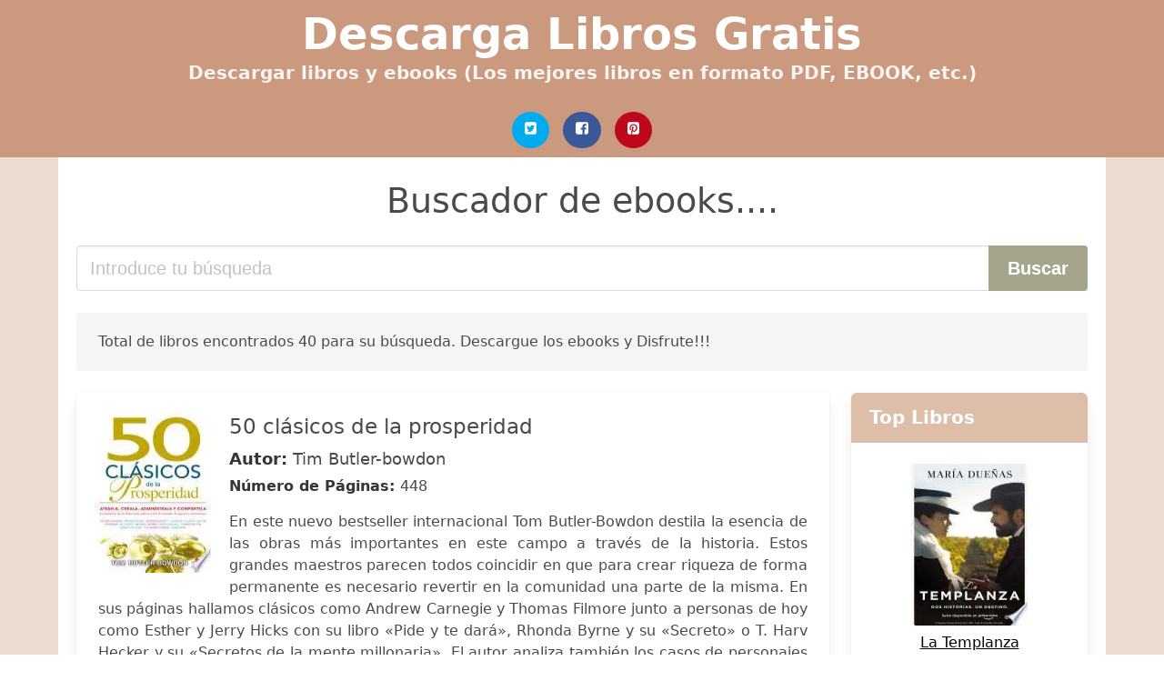

--- FILE ---
content_type: text/html; charset=UTF-8
request_url: https://descargalibros.org/vicki-robin.html
body_size: 23017
content:
<!doctype html>
<html lang="es">

<head>
    
            <meta http-equiv="Content-Type" content="text/html; charset=UTF-8" />

<title>Descargar ebook de Vicki Robin | Descarga Libros Gratis</title>

<meta http-equiv="X-UA-Compatible" content="IE=edge" />
<meta name="viewport" content="width=device-width,minimum-scale=1,initial-scale=1" />

    <meta name="robots" content="max-snippet:-1, max-image-preview:large, max-video-preview:-1" />

    <link rel="amphtml" href="https://descargalibros.org/amp/vicki-robin.html" />

<meta name="description" content="Descargar libro gratis de 50 clásicos de la prosperidad. Tim Butler bowdon. En este nuevo bestseller internacional Tom Butler Bowdon destila la esencia de las obras más..." />
<meta name="keywords" content="vicki robin, Tim Butler-bowdon, pdf, epub, libros, gratis,  novelas, libros completos, , books, ebooks, descargar" />
<link rel="canonical" href="https://descargalibros.org/vicki-robin.html" />
<link rel="shortcut icon" type="image/x-icon" href="[data-uri]"  />
<link rel="stylesheet" href="/css/my-1.css?v=59" type="text/css" media="all" />

<meta name="thumbnail" content="https://descargalibros.org/images/libro/50-clasicos-de-la-prosperidad-id-2SJADwAAQBAJ.jpg" />
<meta property="og:url" content="https://descargalibros.org/vicki-robin.html" />
<meta property="og:site_name" content="Descarga Libros" />
<meta property="og:locale" content="es_ES" />
<meta property="og:type" content="article" />
<meta property="og:title" content="Descargar ebook de Vicki Robin | Descarga Libros Gratis" />
<meta property="og:description" content="Descargar libro gratis de 50 clásicos de la prosperidad. Tim Butler bowdon. En este nuevo bestseller internacional Tom Butler Bowdon destila la esencia de las obras más..." />
<meta property="og:image" content="https://descargalibros.org/images/libro/50-clasicos-de-la-prosperidad-id-2SJADwAAQBAJ.jpg" />
<meta property="og:image:secure_url" content="https://descargalibros.org/images/libro/50-clasicos-de-la-prosperidad-id-2SJADwAAQBAJ.jpg" />


<!-- Global site tag (gtag.js) - Google Analytics -->
<script async src="https://www.googletagmanager.com/gtag/js?id=UA-109125301-1"></script>
<script>
    window.dataLayer = window.dataLayer || [];
    function gtag(){dataLayer.push(arguments);}
    gtag('js', new Date());

    gtag('config', 'UA-109125301-1');
</script>


    
   


    
</head>

<body>



    <header class="hero is-primary is-fullwidth" >
        <div class="hero-body" id="myheader-type1">
            <div class="is-mobile">
                <div class="container">

                    <h1 class="title is-1"><a title="Descarga Libros y Ebooks completamente gratis" href="/">Descarga Libros Gratis</a></h1>

                    <h2 class="subtitle">Descargar libros y ebooks (Los mejores libros en formato PDF, EBOOK, etc.)</h2>

                </div>

                <div class="container" id="mysocial">
                    <a rel="noopener noreferrer nofollow" aria-label="Twitter" target="_blank" href="https://twitter.com/home?status=Ebook+https%3A%2F%2Fdescargalibros.org%2Fvicki-robin.html+%23ebook" class="icon-button icono-twitter">
<svg class="icon icon-twitter-square"><use xlink:href="#icon-twitter-square"></use></svg>
</a>

<a rel="noopener noreferrer nofollow" aria-label="Facebook" target="_blank" href="https://www.facebook.com/sharer/sharer.php?u=https%3A%2F%2Fdescargalibros.org%2Fvicki-robin.html" class="icon-button icono-facebook">
<svg class="icon icon-facebook-square"><use xlink:href="#icon-facebook-square"></use></svg>
</a>

<a rel="noopener noreferrer nofollow" aria-label="Pinterest" target="_blank" href="http://pinterest.com/pin/create/button/?url=https%3A%2F%2Fdescargalibros.org%2Fvicki-robin.html" class="icon-button icono-pinterest">
<svg class="icon icon-pinterest-square"><use xlink:href="#icon-pinterest-square"></use></svg>
</a>
                </div>

            </div> <!-- columns-->
        </div><!-- hero-body -->
    </header>



    <div class="container is-fullwidth" id="mycontent">

            <h3 id="mysearch">
    Buscador de ebooks....</h3>

<div class="columns">

            <form action="/" method="POST" class="column is-12">

        <div class="field has-addons">

            <div class="control is-expanded">
                <input aria-label="Search" class="input is-medium" type="text" name="SEARCH" placeholder="Introduce tu búsqueda">
            </div>

            <div class="control">
                <input id="boton-buscar" class="button is-medium is-success" type="submit" value="Buscar" />
            </div>

        </div>

    </form>

</div>        
        
<div class="notification">

    Total de libros encontrados 40 para su búsqueda. Descargue los ebooks y Disfrute!!!</div>




<div class="columns">

<section id="mybooks" class="column is-9">

    
        
            <article class="card mybookcard">

                <div class="card-image">

                    <figure class="image">

                                                    <picture><source srcset="https://cdn1.descargalibros.org/images/libro/50-clasicos-de-la-prosperidad-id-2SJADwAAQBAJ.webp" type="image/webp" /><img class="mycover" loading="lazy" height="178" width="128" src="https://cdn1.descargalibros.org/images/libro/50-clasicos-de-la-prosperidad-id-2SJADwAAQBAJ.jpg" alt="50 clásicos de la prosperidad"/></picture>                        
                    </figure>
                </div>

                <div class="card-content">

                    <header>

                        <h2>
                            50 clásicos de la prosperidad                        </h2>

                                                    <h3><strong>Autor: </strong> Tim Butler-bowdon</h3>
                        


                        <strong>Número de Páginas: </strong>448

                    </header>


                    
                        <p>
                            En este nuevo bestseller internacional Tom Butler-Bowdon destila la esencia de las obras más importantes en este campo a través de la historia. Estos grandes maestros parecen todos coincidir en que para crear riqueza de forma permanente es necesario revertir en la comunidad una parte de la misma. En sus páginas hallamos clásicos como Andrew Carnegie y Thomas Filmore junto a personas de hoy como Esther y Jerry Hicks con su libro «Pide y te dará», Rhonda Byrne y su «Secreto» o T. Harv Hecker y su «Secretos de la mente millonaria». El autor analiza también los casos de personajes de actualidad como Bill Gates, Richard Branson y Warren Buffett así como la influencia ejercida en nuestros días por pensadores como Adam Smith, Max Weber y James Allen.                        </p>

                    


                </div>

                <footer>

                    <div class="mybuttons">

                        

                            <a class="button is-medium is-success" title="50 clásicos de la prosperidad"  href="javascript:myopen('2SJADwAAQBAJ',1,'50+cl%C3%A1sicos+de+la+prosperidad')" >
                               <svg class="icon icon-arrow-right"><use xlink:href="#icon-arrow-right"></use></svg>
                                <span>Ver más detalles</span>
                               <svg class="icon icon-arrow-left"><use xlink:href="#icon-arrow-left"></use></svg>
                            </a>


                        
                    </div>


                    <div class="card-footer">

                            <span class="card-footer-item">
                                    <a rel="noopener noreferrer nofollow" aria-label="Facebook" target="_blank" href="https://www.facebook.com/sharer/sharer.php?u=https://descargalibros.org/images/libro/50-clasicos-de-la-prosperidad-id-2SJADwAAQBAJ.jpg" class="button icono-facebook" onclick="gtag('event', 'click facebook');" >
                                    <svg class="icon icon-facebook-square"><use xlink:href="#icon-facebook-square"></use></svg>
                                    </a>
                            </span>

                            <span class="card-footer-item">
                                    <a rel="noopener noreferrer nofollow" aria-label="Twitter" target="_blank" href="https://twitter.com/home?status=https%3A%2F%2Fdescargalibros.org%2Fimages%2Flibro%2F50-clasicos-de-la-prosperidad-id-2SJADwAAQBAJ.jpg" class="button icono-twitter" onclick="gtag('event', 'click twitter');"  >
                                    <svg class="icon icon-twitter-square"><use xlink:href="#icon-twitter-square"></use></svg>
                                    </a>
                            </span>

                            <span class="card-footer-item">
                                <a rel="noopener noreferrer nofollow" aria-label="Whatsapp" target="_blank" href="whatsapp://send?text=https://descargalibros.org/images/libro/50-clasicos-de-la-prosperidad-id-2SJADwAAQBAJ.jpg" class="button icono-whastapp" data-action="share/whatsapp/share" onclick="gtag('event', 'click whatsapp');"  >
                                <svg class="icon icon-whatsapp"><use xlink:href="#icon-whatsapp"></use></svg>
                                </a>
                            </span>

                            <span class="card-footer-item">
                                <a rel="noopener noreferrer nofollow" aria-label="Pinterest" target="_blank" href="http://pinterest.com/pin/create/button/?url=https://descargalibros.org/images/libro/50-clasicos-de-la-prosperidad-id-2SJADwAAQBAJ.jpg" class="button icono-pinterest" data-action="share/whatsapp/share" onclick="gtag('event', 'click whatsapp');"  >
                                <svg class="icon icon-pinterest-square"><use xlink:href="#icon-pinterest-square"></use></svg>
                                </a>
                            </span>

                    </div>



                </footer>




            </article>


    
        
            <article class="card mybookcard">

                <div class="card-image">

                    <figure class="image">

                                                    <picture><source srcset="https://cdn1.descargalibros.org/images/libro/la-bolsa-o-la-vida-id-ThUJAAAACAAJ.webp" type="image/webp" /><img class="mycover" loading="lazy" height="178" width="128" src="https://cdn1.descargalibros.org/images/libro/la-bolsa-o-la-vida-id-ThUJAAAACAAJ.jpg" alt="La Bolsa o la vida"/></picture>                        
                    </figure>
                </div>

                <div class="card-content">

                    <header>

                        <h2>
                            La Bolsa o la vida                        </h2>

                                                    <h3><strong>Autor: </strong> Joe Dominguez , Vicki Robin</h3>
                        


                        <strong>Número de Páginas: </strong>416

                    </header>


                    
                        <p>
                            Joe Dominguez and Vicki Robin--founders of the non-profit New Road Map Foundation for a humane, sustainable future--present their revolutionary, inspiring, and empowering nine-step program for transforming your relationship with money and achieving financial independence.                        </p>

                    


                </div>

                <footer>

                    <div class="mybuttons">

                        

                            <a class="button is-medium is-success" title="La Bolsa o la vida"  href="javascript:myopen('ThUJAAAACAAJ',1,'La+Bolsa+o+la+vida')" >
                               <svg class="icon icon-arrow-right"><use xlink:href="#icon-arrow-right"></use></svg>
                                <span>Ver más detalles</span>
                               <svg class="icon icon-arrow-left"><use xlink:href="#icon-arrow-left"></use></svg>
                            </a>


                        
                    </div>


                    <div class="card-footer">

                            <span class="card-footer-item">
                                    <a rel="noopener noreferrer nofollow" aria-label="Facebook" target="_blank" href="https://www.facebook.com/sharer/sharer.php?u=https://descargalibros.org/images/libro/la-bolsa-o-la-vida-id-ThUJAAAACAAJ.jpg" class="button icono-facebook" onclick="gtag('event', 'click facebook');" >
                                    <svg class="icon icon-facebook-square"><use xlink:href="#icon-facebook-square"></use></svg>
                                    </a>
                            </span>

                            <span class="card-footer-item">
                                    <a rel="noopener noreferrer nofollow" aria-label="Twitter" target="_blank" href="https://twitter.com/home?status=https%3A%2F%2Fdescargalibros.org%2Fimages%2Flibro%2Fla-bolsa-o-la-vida-id-ThUJAAAACAAJ.jpg" class="button icono-twitter" onclick="gtag('event', 'click twitter');"  >
                                    <svg class="icon icon-twitter-square"><use xlink:href="#icon-twitter-square"></use></svg>
                                    </a>
                            </span>

                            <span class="card-footer-item">
                                <a rel="noopener noreferrer nofollow" aria-label="Whatsapp" target="_blank" href="whatsapp://send?text=https://descargalibros.org/images/libro/la-bolsa-o-la-vida-id-ThUJAAAACAAJ.jpg" class="button icono-whastapp" data-action="share/whatsapp/share" onclick="gtag('event', 'click whatsapp');"  >
                                <svg class="icon icon-whatsapp"><use xlink:href="#icon-whatsapp"></use></svg>
                                </a>
                            </span>

                            <span class="card-footer-item">
                                <a rel="noopener noreferrer nofollow" aria-label="Pinterest" target="_blank" href="http://pinterest.com/pin/create/button/?url=https://descargalibros.org/images/libro/la-bolsa-o-la-vida-id-ThUJAAAACAAJ.jpg" class="button icono-pinterest" data-action="share/whatsapp/share" onclick="gtag('event', 'click whatsapp');"  >
                                <svg class="icon icon-pinterest-square"><use xlink:href="#icon-pinterest-square"></use></svg>
                                </a>
                            </span>

                    </div>



                </footer>




            </article>


    
        
            <article class="card mybookcard">

                <div class="card-image">

                    <figure class="image">

                                                    <picture><source srcset="https://cdn1.descargalibros.org/images/libro/el-mundo-post-empresarial-id-k5q9DO9V1SUC.webp" type="image/webp" /><img class="mycover" loading="lazy" height="178" width="128" src="https://cdn1.descargalibros.org/images/libro/el-mundo-post-empresarial-id-k5q9DO9V1SUC.jpg" alt="El Mundo Post Empresarial"/></picture>                        
                    </figure>
                </div>

                <div class="card-content">

                    <header>

                        <h2>
                            El Mundo Post Empresarial                        </h2>

                                                    <h3><strong>Autor: </strong> David C. Korten</h3>
                        


                        <strong>Número de Páginas: </strong>450

                    </header>


                    


                </div>

                <footer>

                    <div class="mybuttons">

                        

                            <a class="button is-medium is-success" title="El Mundo Post Empresarial"  href="javascript:myopen('k5q9DO9V1SUC',1,'El+Mundo+Post+Empresarial')" >
                               <svg class="icon icon-arrow-right"><use xlink:href="#icon-arrow-right"></use></svg>
                                <span>Ver más detalles</span>
                               <svg class="icon icon-arrow-left"><use xlink:href="#icon-arrow-left"></use></svg>
                            </a>


                        
                    </div>


                    <div class="card-footer">

                            <span class="card-footer-item">
                                    <a rel="noopener noreferrer nofollow" aria-label="Facebook" target="_blank" href="https://www.facebook.com/sharer/sharer.php?u=https://descargalibros.org/images/libro/el-mundo-post-empresarial-id-k5q9DO9V1SUC.jpg" class="button icono-facebook" onclick="gtag('event', 'click facebook');" >
                                    <svg class="icon icon-facebook-square"><use xlink:href="#icon-facebook-square"></use></svg>
                                    </a>
                            </span>

                            <span class="card-footer-item">
                                    <a rel="noopener noreferrer nofollow" aria-label="Twitter" target="_blank" href="https://twitter.com/home?status=https%3A%2F%2Fdescargalibros.org%2Fimages%2Flibro%2Fel-mundo-post-empresarial-id-k5q9DO9V1SUC.jpg" class="button icono-twitter" onclick="gtag('event', 'click twitter');"  >
                                    <svg class="icon icon-twitter-square"><use xlink:href="#icon-twitter-square"></use></svg>
                                    </a>
                            </span>

                            <span class="card-footer-item">
                                <a rel="noopener noreferrer nofollow" aria-label="Whatsapp" target="_blank" href="whatsapp://send?text=https://descargalibros.org/images/libro/el-mundo-post-empresarial-id-k5q9DO9V1SUC.jpg" class="button icono-whastapp" data-action="share/whatsapp/share" onclick="gtag('event', 'click whatsapp');"  >
                                <svg class="icon icon-whatsapp"><use xlink:href="#icon-whatsapp"></use></svg>
                                </a>
                            </span>

                            <span class="card-footer-item">
                                <a rel="noopener noreferrer nofollow" aria-label="Pinterest" target="_blank" href="http://pinterest.com/pin/create/button/?url=https://descargalibros.org/images/libro/el-mundo-post-empresarial-id-k5q9DO9V1SUC.jpg" class="button icono-pinterest" data-action="share/whatsapp/share" onclick="gtag('event', 'click whatsapp');"  >
                                <svg class="icon icon-pinterest-square"><use xlink:href="#icon-pinterest-square"></use></svg>
                                </a>
                            </span>

                    </div>



                </footer>




            </article>


    
        
            <article class="card mybookcard">

                <div class="card-image">

                    <figure class="image">

                                                    <picture><source srcset="https://cdn1.descargalibros.org/images/libro/el-aprendiz-que-descubrio-el-gran-secreto-id-tqj5DwAAQBAJ.webp" type="image/webp" /><img class="mycover" loading="lazy" height="178" width="128" src="https://cdn1.descargalibros.org/images/libro/el-aprendiz-que-descubrio-el-gran-secreto-id-tqj5DwAAQBAJ.jpg" alt="EL APRENDIZ QUE DESCUBRIÓ EL GRAN SECRETO"/></picture>                        
                    </figure>
                </div>

                <div class="card-content">

                    <header>

                        <h2>
                            EL APRENDIZ QUE DESCUBRIÓ EL GRAN SECRETO                        </h2>

                                                    <h3><strong>Autor: </strong> Felipe Chavarro PolanÍa</h3>
                        


                        <strong>Número de Páginas: </strong>120

                    </header>


                    
                        <p>
                            La extraordinaria historia de un joven llamado Kadmiel, que tras comenzar la búsqueda del camino para cumplir sus sueños y encontrar su vocación, toma la radical decisión de emprender una aventura que cambiará su vida: Dejará su tierra natal y para abrirse paso en su nueva aventura, tendrá que cruzar el inclemente desierto. Luego, en su camino tendrá que enfrentar el escepticismo y la duda de varios de sus allegados, y sobreponerse a una diversidad de obstáculos. Sucumbirá ante sus temores? ¿Se rendirá ante lo que su naturaleza le dicta? ¿Se sobrepondrá a las opiniones y prejuicios de los demás? Nadie sabe lo que encontrará durante su travesía, ni si Kadmiel será capaz de superar los obstáculos del camino. No obstante, este joven aprenderá las sabias y profundas reflexiones de sus maestros, y durante su viaje hallará mucho más de lo que había llegado a imaginar. Con esta historia tan extraordinaria y transformadora, el autor nos ilustra, paso a paso, una nueva manera de enfocar nuestra vida con un maravilloso fin en mente. Además, al meditar en la vida de este personaje, nos sentiremos profundamente movidos para perseguir nuestros sueños y encontrar...                        </p>

                    


                </div>

                <footer>

                    <div class="mybuttons">

                        

                            <a class="button is-medium is-success" title="EL APRENDIZ QUE DESCUBRIÓ EL GRAN SECRETO"  href="javascript:myopen('tqj5DwAAQBAJ',1,'EL+APRENDIZ+QUE+DESCUBRI%C3%93+EL+GRAN+SECRETO')" >
                               <svg class="icon icon-arrow-right"><use xlink:href="#icon-arrow-right"></use></svg>
                                <span>Ver más detalles</span>
                               <svg class="icon icon-arrow-left"><use xlink:href="#icon-arrow-left"></use></svg>
                            </a>


                        
                    </div>


                    <div class="card-footer">

                            <span class="card-footer-item">
                                    <a rel="noopener noreferrer nofollow" aria-label="Facebook" target="_blank" href="https://www.facebook.com/sharer/sharer.php?u=https://descargalibros.org/images/libro/el-aprendiz-que-descubrio-el-gran-secreto-id-tqj5DwAAQBAJ.jpg" class="button icono-facebook" onclick="gtag('event', 'click facebook');" >
                                    <svg class="icon icon-facebook-square"><use xlink:href="#icon-facebook-square"></use></svg>
                                    </a>
                            </span>

                            <span class="card-footer-item">
                                    <a rel="noopener noreferrer nofollow" aria-label="Twitter" target="_blank" href="https://twitter.com/home?status=https%3A%2F%2Fdescargalibros.org%2Fimages%2Flibro%2Fel-aprendiz-que-descubrio-el-gran-secreto-id-tqj5DwAAQBAJ.jpg" class="button icono-twitter" onclick="gtag('event', 'click twitter');"  >
                                    <svg class="icon icon-twitter-square"><use xlink:href="#icon-twitter-square"></use></svg>
                                    </a>
                            </span>

                            <span class="card-footer-item">
                                <a rel="noopener noreferrer nofollow" aria-label="Whatsapp" target="_blank" href="whatsapp://send?text=https://descargalibros.org/images/libro/el-aprendiz-que-descubrio-el-gran-secreto-id-tqj5DwAAQBAJ.jpg" class="button icono-whastapp" data-action="share/whatsapp/share" onclick="gtag('event', 'click whatsapp');"  >
                                <svg class="icon icon-whatsapp"><use xlink:href="#icon-whatsapp"></use></svg>
                                </a>
                            </span>

                            <span class="card-footer-item">
                                <a rel="noopener noreferrer nofollow" aria-label="Pinterest" target="_blank" href="http://pinterest.com/pin/create/button/?url=https://descargalibros.org/images/libro/el-aprendiz-que-descubrio-el-gran-secreto-id-tqj5DwAAQBAJ.jpg" class="button icono-pinterest" data-action="share/whatsapp/share" onclick="gtag('event', 'click whatsapp');"  >
                                <svg class="icon icon-pinterest-square"><use xlink:href="#icon-pinterest-square"></use></svg>
                                </a>
                            </span>

                    </div>



                </footer>




            </article>


    
        
            <article class="card mybookcard">

                <div class="card-image">

                    <figure class="image">

                                                    <picture><source srcset="https://cdn1.descargalibros.org/images/libro/[base64].webp" type="image/webp" /><img class="mycover" loading="lazy" height="178" width="128" src="https://cdn1.descargalibros.org/images/libro/[base64].jpg" alt="RESUMEN - Your Money Or Your Life / Su dinero o su vida: 9 pasos para transformar su relación con el dinero y lograr la independencia financiera por Vicki Robin Joe Domínguez y el Sr. Bigote de Dinero"/></picture>                        
                    </figure>
                </div>

                <div class="card-content">

                    <header>

                        <h2>
                            RESUMEN - Your Money Or Your Life / Su dinero o su vida: 9 pasos para transformar su relación con el dinero y lograr la independencia financiera por Vicki Robin Joe Domínguez y el Sr. Bigote de Dinero                        </h2>

                                                    <h3><strong>Autor: </strong> Shortcut Edition</h3>
                        


                        <strong>Número de Páginas: </strong>15

                    </header>


                    
                        <p>
                            Al leer este resumen aprenderá a ser financieramente independiente y a dejar de depender de su trabajo para vivir. También aprenderá cómo : gastar menos dinero y disfrutar más de la vida ahorrar más dinero que antes tener más tiempo para las cosas que realmente importan reducir su estrés; jubilarse anticipadamente. El dinero, por su importancia en la vida, ocupa la mayor parte del tiempo, los pensamientos y la energía de todos. Sin embargo, pocas personas encuentran la misma satisfacción en su trabajo. Al contrario, demasiada gente va a trabajar sólo para ganar dinero, apretando los dientes más o menos, año tras año, y viviendo sólo para los fines de semana y las vacaciones. Al hacerlo, sacrifican poco a poco su vida por el dinero sin siquiera darse cuenta. Pero esta situación no es inevitable. Hay formas sencillas de redescubrir la propia libertad y liberarse de sus cadenas. Llegar a ser económicamente independiente es uno de estos medios. También es un requisito previo para una vida en la que por fin pueda hacer lo que quiera. ¿Está preparado para descubrir cómo?                        </p>

                    


                </div>

                <footer>

                    <div class="mybuttons">

                        

                            <a class="button is-medium is-success" title="RESUMEN   Your Money Or Your Life / Su dinero o su vida: 9 pasos para transformar su relación con el dinero y lograr la independencia financiera por Vicki Robin Joe Domínguez y el Sr. Bigote de Dinero"  href="javascript:myopen('07SoEAAAQBAJ',1,'RESUMEN+++Your+Money+Or+Your+Life+%2F+Su+dinero+o+su+vida%3A+9+pasos+para+transformar+su+relaci%C3%B3n+con+el+dinero+y+lograr+la+independencia+financiera+por+Vicki+Robin+Joe+Dom%C3%ADnguez+y+el+Sr.+Bigote+de+Dinero')" >
                               <svg class="icon icon-arrow-right"><use xlink:href="#icon-arrow-right"></use></svg>
                                <span>Ver más detalles</span>
                               <svg class="icon icon-arrow-left"><use xlink:href="#icon-arrow-left"></use></svg>
                            </a>


                        
                    </div>


                    <div class="card-footer">

                            <span class="card-footer-item">
                                    <a rel="noopener noreferrer nofollow" aria-label="Facebook" target="_blank" href="https://www.facebook.com/sharer/sharer.php?u=https://descargalibros.org/images/libro/[base64].jpg" class="button icono-facebook" onclick="gtag('event', 'click facebook');" >
                                    <svg class="icon icon-facebook-square"><use xlink:href="#icon-facebook-square"></use></svg>
                                    </a>
                            </span>

                            <span class="card-footer-item">
                                    <a rel="noopener noreferrer nofollow" aria-label="Twitter" target="_blank" href="https://twitter.com/home?status=https%3A%2F%2Fdescargalibros.org%2Fimages%2Flibro%[base64].jpg" class="button icono-twitter" onclick="gtag('event', 'click twitter');"  >
                                    <svg class="icon icon-twitter-square"><use xlink:href="#icon-twitter-square"></use></svg>
                                    </a>
                            </span>

                            <span class="card-footer-item">
                                <a rel="noopener noreferrer nofollow" aria-label="Whatsapp" target="_blank" href="whatsapp://send?text=https://descargalibros.org/images/libro/[base64].jpg" class="button icono-whastapp" data-action="share/whatsapp/share" onclick="gtag('event', 'click whatsapp');"  >
                                <svg class="icon icon-whatsapp"><use xlink:href="#icon-whatsapp"></use></svg>
                                </a>
                            </span>

                            <span class="card-footer-item">
                                <a rel="noopener noreferrer nofollow" aria-label="Pinterest" target="_blank" href="http://pinterest.com/pin/create/button/?url=https://descargalibros.org/images/libro/[base64].jpg" class="button icono-pinterest" data-action="share/whatsapp/share" onclick="gtag('event', 'click whatsapp');"  >
                                <svg class="icon icon-pinterest-square"><use xlink:href="#icon-pinterest-square"></use></svg>
                                </a>
                            </span>

                    </div>



                </footer>




            </article>


    
        
            <article class="card mybookcard">

                <div class="card-image">

                    <figure class="image">

                                                    <picture><source srcset="https://cdn1.descargalibros.org/images/libro/nuestra-huella-ecologica-id-ljpRXhe5pygC.webp" type="image/webp" /><img class="mycover" loading="lazy" height="178" width="128" src="https://cdn1.descargalibros.org/images/libro/nuestra-huella-ecologica-id-ljpRXhe5pygC.jpg" alt="Nuestra huella ecológica"/></picture>                        
                    </figure>
                </div>

                <div class="card-content">

                    <header>

                        <h2>
                            Nuestra huella ecológica                        </h2>

                                                    <h3><strong>Autor: </strong> Mathis Wackernagel</h3>
                        


                        <strong>Número de Páginas: </strong>216

                    </header>


                    


                </div>

                <footer>

                    <div class="mybuttons">

                        

                            <a class="button is-medium is-success" title="Nuestra huella ecológica"  href="javascript:myopen('ljpRXhe5pygC',1,'Nuestra+huella+ecol%C3%B3gica')" >
                               <svg class="icon icon-arrow-right"><use xlink:href="#icon-arrow-right"></use></svg>
                                <span>Ver más detalles</span>
                               <svg class="icon icon-arrow-left"><use xlink:href="#icon-arrow-left"></use></svg>
                            </a>


                        
                    </div>


                    <div class="card-footer">

                            <span class="card-footer-item">
                                    <a rel="noopener noreferrer nofollow" aria-label="Facebook" target="_blank" href="https://www.facebook.com/sharer/sharer.php?u=https://descargalibros.org/images/libro/nuestra-huella-ecologica-id-ljpRXhe5pygC.jpg" class="button icono-facebook" onclick="gtag('event', 'click facebook');" >
                                    <svg class="icon icon-facebook-square"><use xlink:href="#icon-facebook-square"></use></svg>
                                    </a>
                            </span>

                            <span class="card-footer-item">
                                    <a rel="noopener noreferrer nofollow" aria-label="Twitter" target="_blank" href="https://twitter.com/home?status=https%3A%2F%2Fdescargalibros.org%2Fimages%2Flibro%2Fnuestra-huella-ecologica-id-ljpRXhe5pygC.jpg" class="button icono-twitter" onclick="gtag('event', 'click twitter');"  >
                                    <svg class="icon icon-twitter-square"><use xlink:href="#icon-twitter-square"></use></svg>
                                    </a>
                            </span>

                            <span class="card-footer-item">
                                <a rel="noopener noreferrer nofollow" aria-label="Whatsapp" target="_blank" href="whatsapp://send?text=https://descargalibros.org/images/libro/nuestra-huella-ecologica-id-ljpRXhe5pygC.jpg" class="button icono-whastapp" data-action="share/whatsapp/share" onclick="gtag('event', 'click whatsapp');"  >
                                <svg class="icon icon-whatsapp"><use xlink:href="#icon-whatsapp"></use></svg>
                                </a>
                            </span>

                            <span class="card-footer-item">
                                <a rel="noopener noreferrer nofollow" aria-label="Pinterest" target="_blank" href="http://pinterest.com/pin/create/button/?url=https://descargalibros.org/images/libro/nuestra-huella-ecologica-id-ljpRXhe5pygC.jpg" class="button icono-pinterest" data-action="share/whatsapp/share" onclick="gtag('event', 'click whatsapp');"  >
                                <svg class="icon icon-pinterest-square"><use xlink:href="#icon-pinterest-square"></use></svg>
                                </a>
                            </span>

                    </div>



                </footer>




            </article>


    
        
            <article class="card mybookcard">

                <div class="card-image">

                    <figure class="image">

                                                    <picture><source srcset="https://cdn1.descargalibros.org/images/libro/make-time-id-FSW1DwAAQBAJ.webp" type="image/webp" /><img class="mycover" loading="lazy" height="178" width="128" src="https://cdn1.descargalibros.org/images/libro/make-time-id-FSW1DwAAQBAJ.jpg" alt="Make Time"/></picture>                        
                    </figure>
                </div>

                <div class="card-content">

                    <header>

                        <h2>
                            Make Time                        </h2>

                                                    <h3><strong>Autor: </strong> Jake Knapp , John Zeratsky</h3>
                        


                        <strong>Número de Páginas: </strong>320

                    </header>


                    
                        <p>
                            Aprovechando su experiencia en el diseño de productos tecnológicos, desde Gmail hasta YouTube, los autores de este libro pasaron años experimentando con sus propios hábitos y rutinas, buscando formas de ayudar a las personas a optimizar su energía, enfoque y tiempo. Se trata de dedicar tiempo a lo realmente importante fomentando nuevos hábitos y replanteando los valores adquiridos fruto de la actividad frenética y de la distracción. Reseñas: Make Time es un manifiesto encantador, una guía amigable que nos ayudará a encontrar la concentración y la energía en nuestro día a día. "El método Make Time es un manifiesto excelente, así como una guía audaz para crear tú mismo hábitos que perduren. Si quieres conseguir más en la vida (sin volverte loco), lee este libro." CHARLES DUHIGG, autor de los éxitos de ventas The Power of Habit y Smarter Faster Better "Demasiado a menudo nos atascamos con las obligaciones diarias y apenas tenemos tiempo para lo que más nos importa. En este poderoso libro, Jake Knapp y John Zeratsky nos explican cómo mediante pequeños cambios en tu vida diaria puedes dedicar más tiempo a las personas y a las actividades que te dan energía y...                        </p>

                    


                </div>

                <footer>

                    <div class="mybuttons">

                        

                            <a class="button is-medium is-success" title="Make Time"  href="javascript:myopen('FSW1DwAAQBAJ',1,'Make+Time')" >
                               <svg class="icon icon-arrow-right"><use xlink:href="#icon-arrow-right"></use></svg>
                                <span>Ver más detalles</span>
                               <svg class="icon icon-arrow-left"><use xlink:href="#icon-arrow-left"></use></svg>
                            </a>


                        
                    </div>


                    <div class="card-footer">

                            <span class="card-footer-item">
                                    <a rel="noopener noreferrer nofollow" aria-label="Facebook" target="_blank" href="https://www.facebook.com/sharer/sharer.php?u=https://descargalibros.org/images/libro/make-time-id-FSW1DwAAQBAJ.jpg" class="button icono-facebook" onclick="gtag('event', 'click facebook');" >
                                    <svg class="icon icon-facebook-square"><use xlink:href="#icon-facebook-square"></use></svg>
                                    </a>
                            </span>

                            <span class="card-footer-item">
                                    <a rel="noopener noreferrer nofollow" aria-label="Twitter" target="_blank" href="https://twitter.com/home?status=https%3A%2F%2Fdescargalibros.org%2Fimages%2Flibro%2Fmake-time-id-FSW1DwAAQBAJ.jpg" class="button icono-twitter" onclick="gtag('event', 'click twitter');"  >
                                    <svg class="icon icon-twitter-square"><use xlink:href="#icon-twitter-square"></use></svg>
                                    </a>
                            </span>

                            <span class="card-footer-item">
                                <a rel="noopener noreferrer nofollow" aria-label="Whatsapp" target="_blank" href="whatsapp://send?text=https://descargalibros.org/images/libro/make-time-id-FSW1DwAAQBAJ.jpg" class="button icono-whastapp" data-action="share/whatsapp/share" onclick="gtag('event', 'click whatsapp');"  >
                                <svg class="icon icon-whatsapp"><use xlink:href="#icon-whatsapp"></use></svg>
                                </a>
                            </span>

                            <span class="card-footer-item">
                                <a rel="noopener noreferrer nofollow" aria-label="Pinterest" target="_blank" href="http://pinterest.com/pin/create/button/?url=https://descargalibros.org/images/libro/make-time-id-FSW1DwAAQBAJ.jpg" class="button icono-pinterest" data-action="share/whatsapp/share" onclick="gtag('event', 'click whatsapp');"  >
                                <svg class="icon icon-pinterest-square"><use xlink:href="#icon-pinterest-square"></use></svg>
                                </a>
                            </span>

                    </div>



                </footer>




            </article>


    
        
            <article class="card mybookcard">

                <div class="card-image">

                    <figure class="image">

                                                    <picture><source srcset="https://cdn1.descargalibros.org/images/libro/ley-de-la-atraccion-id-6jjrDwAAQBAJ.webp" type="image/webp" /><img class="mycover" loading="lazy" height="178" width="128" src="https://cdn1.descargalibros.org/images/libro/ley-de-la-atraccion-id-6jjrDwAAQBAJ.jpg" alt="Ley de la atracción"/></picture>                        
                    </figure>
                </div>

                <div class="card-content">

                    <header>

                        <h2>
                            Ley de la atracción                        </h2>

                                                    <h3><strong>Autor: </strong> Jenny Hashkins</h3>
                        


                        

                    </header>


                    
                        <p>
                            Este libro consta de cinco títulos separados, todos relacionados con la ley de la atracción, que son: Libro 1: La ley de la atracción ha sido un tema popular en las últimas décadas. Si queremos entenderlo, es valioso estudiar diferentes aspectos del mismo. Por eso, en esta guía, podrá aprender más sobre varios subtemas. Libro 2: Cuando hacemos uso de la ley de la atracción para ganar más riqueza, mejores relaciones o ser más saludables, necesitamos una motivación constante. Esa es una cosa que este libro puede proporcionarle. Las afirmaciones, las citas y, más específicamente, las recitaciones de dinero, pueden ser útiles para manifestar lo que quieres en tu vida. Libro 3: ¿Estás atrapado en la vida? ¿Quieres atraer más riqueza y éxito? ¿Sueñas con tener o ser más? Si respondió "sí" a cualquiera de estas preguntas, este libro puede ser una buena manera de comenzar a retomar el camino en la dirección correcta. Abordaremos temas relacionados con el dinero, la deuda y la atracción de las cosas que desea en la vida. ¿Qué hacen los millonarios que otros no hacen? Esa es otra pregunta en la que nos sumergiremos. Una de las cosas que hacen bien es el...                        </p>

                    


                </div>

                <footer>

                    <div class="mybuttons">

                        

                            <a class="button is-medium is-success" title="Ley de la atracción"  href="javascript:myopen('6jjrDwAAQBAJ',1,'Ley+de+la+atracci%C3%B3n')" >
                               <svg class="icon icon-arrow-right"><use xlink:href="#icon-arrow-right"></use></svg>
                                <span>Ver más detalles</span>
                               <svg class="icon icon-arrow-left"><use xlink:href="#icon-arrow-left"></use></svg>
                            </a>


                        
                    </div>


                    <div class="card-footer">

                            <span class="card-footer-item">
                                    <a rel="noopener noreferrer nofollow" aria-label="Facebook" target="_blank" href="https://www.facebook.com/sharer/sharer.php?u=https://descargalibros.org/images/libro/ley-de-la-atraccion-id-6jjrDwAAQBAJ.jpg" class="button icono-facebook" onclick="gtag('event', 'click facebook');" >
                                    <svg class="icon icon-facebook-square"><use xlink:href="#icon-facebook-square"></use></svg>
                                    </a>
                            </span>

                            <span class="card-footer-item">
                                    <a rel="noopener noreferrer nofollow" aria-label="Twitter" target="_blank" href="https://twitter.com/home?status=https%3A%2F%2Fdescargalibros.org%2Fimages%2Flibro%2Fley-de-la-atraccion-id-6jjrDwAAQBAJ.jpg" class="button icono-twitter" onclick="gtag('event', 'click twitter');"  >
                                    <svg class="icon icon-twitter-square"><use xlink:href="#icon-twitter-square"></use></svg>
                                    </a>
                            </span>

                            <span class="card-footer-item">
                                <a rel="noopener noreferrer nofollow" aria-label="Whatsapp" target="_blank" href="whatsapp://send?text=https://descargalibros.org/images/libro/ley-de-la-atraccion-id-6jjrDwAAQBAJ.jpg" class="button icono-whastapp" data-action="share/whatsapp/share" onclick="gtag('event', 'click whatsapp');"  >
                                <svg class="icon icon-whatsapp"><use xlink:href="#icon-whatsapp"></use></svg>
                                </a>
                            </span>

                            <span class="card-footer-item">
                                <a rel="noopener noreferrer nofollow" aria-label="Pinterest" target="_blank" href="http://pinterest.com/pin/create/button/?url=https://descargalibros.org/images/libro/ley-de-la-atraccion-id-6jjrDwAAQBAJ.jpg" class="button icono-pinterest" data-action="share/whatsapp/share" onclick="gtag('event', 'click whatsapp');"  >
                                <svg class="icon icon-pinterest-square"><use xlink:href="#icon-pinterest-square"></use></svg>
                                </a>
                            </span>

                    </div>



                </footer>




            </article>


    
        
            <article class="card mybookcard">

                <div class="card-image">

                    <figure class="image">

                                                    <picture><source srcset="https://cdn1.descargalibros.org/images/libro/el-poder-detras-de-sus-ojos-id-_7nIeoQGGO8C.webp" type="image/webp" /><img class="mycover" loading="lazy" height="178" width="128" src="https://cdn1.descargalibros.org/images/libro/el-poder-detras-de-sus-ojos-id-_7nIeoQGGO8C.jpg" alt="El poder detrás de sus ojos"/></picture>                        
                    </figure>
                </div>

                <div class="card-content">

                    <header>

                        <h2>
                            El poder detrás de sus ojos                        </h2>

                                                    <h3><strong>Autor: </strong> Robert-michael Kaplan</h3>
                        


                        <strong>Número de Páginas: </strong>202

                    </header>


                    


                </div>

                <footer>

                    <div class="mybuttons">

                        

                            <a class="button is-medium is-success" title="El poder detrás de sus ojos"  href="javascript:myopen('_7nIeoQGGO8C',1,'El+poder+detr%C3%A1s+de+sus+ojos')" >
                               <svg class="icon icon-arrow-right"><use xlink:href="#icon-arrow-right"></use></svg>
                                <span>Ver más detalles</span>
                               <svg class="icon icon-arrow-left"><use xlink:href="#icon-arrow-left"></use></svg>
                            </a>


                        
                    </div>


                    <div class="card-footer">

                            <span class="card-footer-item">
                                    <a rel="noopener noreferrer nofollow" aria-label="Facebook" target="_blank" href="https://www.facebook.com/sharer/sharer.php?u=https://descargalibros.org/images/libro/el-poder-detras-de-sus-ojos-id-_7nIeoQGGO8C.jpg" class="button icono-facebook" onclick="gtag('event', 'click facebook');" >
                                    <svg class="icon icon-facebook-square"><use xlink:href="#icon-facebook-square"></use></svg>
                                    </a>
                            </span>

                            <span class="card-footer-item">
                                    <a rel="noopener noreferrer nofollow" aria-label="Twitter" target="_blank" href="https://twitter.com/home?status=https%3A%2F%2Fdescargalibros.org%2Fimages%2Flibro%2Fel-poder-detras-de-sus-ojos-id-_7nIeoQGGO8C.jpg" class="button icono-twitter" onclick="gtag('event', 'click twitter');"  >
                                    <svg class="icon icon-twitter-square"><use xlink:href="#icon-twitter-square"></use></svg>
                                    </a>
                            </span>

                            <span class="card-footer-item">
                                <a rel="noopener noreferrer nofollow" aria-label="Whatsapp" target="_blank" href="whatsapp://send?text=https://descargalibros.org/images/libro/el-poder-detras-de-sus-ojos-id-_7nIeoQGGO8C.jpg" class="button icono-whastapp" data-action="share/whatsapp/share" onclick="gtag('event', 'click whatsapp');"  >
                                <svg class="icon icon-whatsapp"><use xlink:href="#icon-whatsapp"></use></svg>
                                </a>
                            </span>

                            <span class="card-footer-item">
                                <a rel="noopener noreferrer nofollow" aria-label="Pinterest" target="_blank" href="http://pinterest.com/pin/create/button/?url=https://descargalibros.org/images/libro/el-poder-detras-de-sus-ojos-id-_7nIeoQGGO8C.jpg" class="button icono-pinterest" data-action="share/whatsapp/share" onclick="gtag('event', 'click whatsapp');"  >
                                <svg class="icon icon-pinterest-square"><use xlink:href="#icon-pinterest-square"></use></svg>
                                </a>
                            </span>

                    </div>



                </footer>




            </article>


    
        
            <article class="card mybookcard">

                <div class="card-image">

                    <figure class="image">

                                                    <picture><source srcset="https://cdn1.descargalibros.org/images/libro/sabotaje-cultural-manual-de-uso-id-JvtaETVLL00C.webp" type="image/webp" /><img class="mycover" loading="lazy" height="178" width="128" src="https://cdn1.descargalibros.org/images/libro/sabotaje-cultural-manual-de-uso-id-JvtaETVLL00C.jpg" alt="Sabotaje cultural : manual de uso"/></picture>                        
                    </figure>
                </div>

                <div class="card-content">

                    <header>

                        <h2>
                            Sabotaje cultural : manual de uso                        </h2>

                                                    <h3><strong>Autor: </strong> Kalle Lasn</h3>
                        


                        <strong>Número de Páginas: </strong>248

                    </header>


                    
                        <p>
                            Offers a guide to changing current thinking to avoid the corporate media hype, shaped by brand-names, celebrities, and empty gloss, that defines our modern culture.                        </p>

                    


                </div>

                <footer>

                    <div class="mybuttons">

                        

                            <a class="button is-medium is-success" title="Sabotaje cultural : manual de uso"  href="javascript:myopen('JvtaETVLL00C',1,'Sabotaje+cultural+%3A+manual+de+uso')" >
                               <svg class="icon icon-arrow-right"><use xlink:href="#icon-arrow-right"></use></svg>
                                <span>Ver más detalles</span>
                               <svg class="icon icon-arrow-left"><use xlink:href="#icon-arrow-left"></use></svg>
                            </a>


                        
                    </div>


                    <div class="card-footer">

                            <span class="card-footer-item">
                                    <a rel="noopener noreferrer nofollow" aria-label="Facebook" target="_blank" href="https://www.facebook.com/sharer/sharer.php?u=https://descargalibros.org/images/libro/sabotaje-cultural-manual-de-uso-id-JvtaETVLL00C.jpg" class="button icono-facebook" onclick="gtag('event', 'click facebook');" >
                                    <svg class="icon icon-facebook-square"><use xlink:href="#icon-facebook-square"></use></svg>
                                    </a>
                            </span>

                            <span class="card-footer-item">
                                    <a rel="noopener noreferrer nofollow" aria-label="Twitter" target="_blank" href="https://twitter.com/home?status=https%3A%2F%2Fdescargalibros.org%2Fimages%2Flibro%2Fsabotaje-cultural-manual-de-uso-id-JvtaETVLL00C.jpg" class="button icono-twitter" onclick="gtag('event', 'click twitter');"  >
                                    <svg class="icon icon-twitter-square"><use xlink:href="#icon-twitter-square"></use></svg>
                                    </a>
                            </span>

                            <span class="card-footer-item">
                                <a rel="noopener noreferrer nofollow" aria-label="Whatsapp" target="_blank" href="whatsapp://send?text=https://descargalibros.org/images/libro/sabotaje-cultural-manual-de-uso-id-JvtaETVLL00C.jpg" class="button icono-whastapp" data-action="share/whatsapp/share" onclick="gtag('event', 'click whatsapp');"  >
                                <svg class="icon icon-whatsapp"><use xlink:href="#icon-whatsapp"></use></svg>
                                </a>
                            </span>

                            <span class="card-footer-item">
                                <a rel="noopener noreferrer nofollow" aria-label="Pinterest" target="_blank" href="http://pinterest.com/pin/create/button/?url=https://descargalibros.org/images/libro/sabotaje-cultural-manual-de-uso-id-JvtaETVLL00C.jpg" class="button icono-pinterest" data-action="share/whatsapp/share" onclick="gtag('event', 'click whatsapp');"  >
                                <svg class="icon icon-pinterest-square"><use xlink:href="#icon-pinterest-square"></use></svg>
                                </a>
                            </span>

                    </div>



                </footer>




            </article>


    
        
            <article class="card mybookcard">

                <div class="card-image">

                    <figure class="image">

                                                    <picture><source srcset="https://cdn1.descargalibros.org/images/libro/marginado-por-estas-razones-id-ZriYDwAAQBAJ.webp" type="image/webp" /><img class="mycover" loading="lazy" height="178" width="128" src="https://cdn1.descargalibros.org/images/libro/marginado-por-estas-razones-id-ZriYDwAAQBAJ.jpg" alt="Marginado : Por Estas Razones."/></picture>                        
                    </figure>
                </div>

                <div class="card-content">

                    <header>

                        <h2>
                            Marginado : Por Estas Razones.                        </h2>

                                                    <h3><strong>Autor: </strong> Lambert Timothy James</h3>
                        


                        <strong>Número de Páginas: </strong>224

                    </header>


                    


                </div>

                <footer>

                    <div class="mybuttons">

                        

                            <a class="button is-medium is-success" title="Marginado : Por Estas Razones."  href="javascript:myopen('ZriYDwAAQBAJ',1,'Marginado+%3A+Por+Estas+Razones.')" >
                               <svg class="icon icon-arrow-right"><use xlink:href="#icon-arrow-right"></use></svg>
                                <span>Ver más detalles</span>
                               <svg class="icon icon-arrow-left"><use xlink:href="#icon-arrow-left"></use></svg>
                            </a>


                        
                    </div>


                    <div class="card-footer">

                            <span class="card-footer-item">
                                    <a rel="noopener noreferrer nofollow" aria-label="Facebook" target="_blank" href="https://www.facebook.com/sharer/sharer.php?u=https://descargalibros.org/images/libro/marginado-por-estas-razones-id-ZriYDwAAQBAJ.jpg" class="button icono-facebook" onclick="gtag('event', 'click facebook');" >
                                    <svg class="icon icon-facebook-square"><use xlink:href="#icon-facebook-square"></use></svg>
                                    </a>
                            </span>

                            <span class="card-footer-item">
                                    <a rel="noopener noreferrer nofollow" aria-label="Twitter" target="_blank" href="https://twitter.com/home?status=https%3A%2F%2Fdescargalibros.org%2Fimages%2Flibro%2Fmarginado-por-estas-razones-id-ZriYDwAAQBAJ.jpg" class="button icono-twitter" onclick="gtag('event', 'click twitter');"  >
                                    <svg class="icon icon-twitter-square"><use xlink:href="#icon-twitter-square"></use></svg>
                                    </a>
                            </span>

                            <span class="card-footer-item">
                                <a rel="noopener noreferrer nofollow" aria-label="Whatsapp" target="_blank" href="whatsapp://send?text=https://descargalibros.org/images/libro/marginado-por-estas-razones-id-ZriYDwAAQBAJ.jpg" class="button icono-whastapp" data-action="share/whatsapp/share" onclick="gtag('event', 'click whatsapp');"  >
                                <svg class="icon icon-whatsapp"><use xlink:href="#icon-whatsapp"></use></svg>
                                </a>
                            </span>

                            <span class="card-footer-item">
                                <a rel="noopener noreferrer nofollow" aria-label="Pinterest" target="_blank" href="http://pinterest.com/pin/create/button/?url=https://descargalibros.org/images/libro/marginado-por-estas-razones-id-ZriYDwAAQBAJ.jpg" class="button icono-pinterest" data-action="share/whatsapp/share" onclick="gtag('event', 'click whatsapp');"  >
                                <svg class="icon icon-pinterest-square"><use xlink:href="#icon-pinterest-square"></use></svg>
                                </a>
                            </span>

                    </div>



                </footer>




            </article>


    
        
            <article class="card mybookcard">

                <div class="card-image">

                    <figure class="image">

                                                    <picture><source srcset="https://cdn1.descargalibros.org/images/libro/como-encontrar-un-trabajo-satisfactorio-id-Xqw4AwAAQBAJ.webp" type="image/webp" /><img class="mycover" loading="lazy" height="178" width="128" src="https://cdn1.descargalibros.org/images/libro/como-encontrar-un-trabajo-satisfactorio-id-Xqw4AwAAQBAJ.jpg" alt="Cómo encontrar un trabajo satisfactorio"/></picture>                        
                    </figure>
                </div>

                <div class="card-content">

                    <header>

                        <h2>
                            Cómo encontrar un trabajo satisfactorio                        </h2>

                                                    <h3><strong>Autor: </strong> Roman Krzanaric</h3>
                        


                        <strong>Número de Páginas: </strong>122

                    </header>


                    
                        <p>
                            ¿Puedes dar un giro a tu vida laboral? Echando mano de la sabiduría sobre el trabajo que podemos encontrar en la sociología, la psicología, la historia y la filosofía, Roman Krznaric propone una guía práctica e innovadora para superar el laberinto de opciones, vencer el miedo al cambio y descubrir una profesión que te satisfaga.                        </p>

                    


                </div>

                <footer>

                    <div class="mybuttons">

                        

                            <a class="button is-medium is-success" title="Cómo encontrar un trabajo satisfactorio"  href="javascript:myopen('Xqw4AwAAQBAJ',1,'C%C3%B3mo+encontrar+un+trabajo+satisfactorio')" >
                               <svg class="icon icon-arrow-right"><use xlink:href="#icon-arrow-right"></use></svg>
                                <span>Ver más detalles</span>
                               <svg class="icon icon-arrow-left"><use xlink:href="#icon-arrow-left"></use></svg>
                            </a>


                        
                    </div>


                    <div class="card-footer">

                            <span class="card-footer-item">
                                    <a rel="noopener noreferrer nofollow" aria-label="Facebook" target="_blank" href="https://www.facebook.com/sharer/sharer.php?u=https://descargalibros.org/images/libro/como-encontrar-un-trabajo-satisfactorio-id-Xqw4AwAAQBAJ.jpg" class="button icono-facebook" onclick="gtag('event', 'click facebook');" >
                                    <svg class="icon icon-facebook-square"><use xlink:href="#icon-facebook-square"></use></svg>
                                    </a>
                            </span>

                            <span class="card-footer-item">
                                    <a rel="noopener noreferrer nofollow" aria-label="Twitter" target="_blank" href="https://twitter.com/home?status=https%3A%2F%2Fdescargalibros.org%2Fimages%2Flibro%2Fcomo-encontrar-un-trabajo-satisfactorio-id-Xqw4AwAAQBAJ.jpg" class="button icono-twitter" onclick="gtag('event', 'click twitter');"  >
                                    <svg class="icon icon-twitter-square"><use xlink:href="#icon-twitter-square"></use></svg>
                                    </a>
                            </span>

                            <span class="card-footer-item">
                                <a rel="noopener noreferrer nofollow" aria-label="Whatsapp" target="_blank" href="whatsapp://send?text=https://descargalibros.org/images/libro/como-encontrar-un-trabajo-satisfactorio-id-Xqw4AwAAQBAJ.jpg" class="button icono-whastapp" data-action="share/whatsapp/share" onclick="gtag('event', 'click whatsapp');"  >
                                <svg class="icon icon-whatsapp"><use xlink:href="#icon-whatsapp"></use></svg>
                                </a>
                            </span>

                            <span class="card-footer-item">
                                <a rel="noopener noreferrer nofollow" aria-label="Pinterest" target="_blank" href="http://pinterest.com/pin/create/button/?url=https://descargalibros.org/images/libro/como-encontrar-un-trabajo-satisfactorio-id-Xqw4AwAAQBAJ.jpg" class="button icono-pinterest" data-action="share/whatsapp/share" onclick="gtag('event', 'click whatsapp');"  >
                                <svg class="icon icon-pinterest-square"><use xlink:href="#icon-pinterest-square"></use></svg>
                                </a>
                            </span>

                    </div>



                </footer>




            </article>


    
        
            <article class="card mybookcard">

                <div class="card-image">

                    <figure class="image">

                                                    <picture><source srcset="https://cdn1.descargalibros.org/images/libro/el-verdadero-significado-de-la-pertenencia-id-3On_DwAAQBAJ.webp" type="image/webp" /><img class="mycover" loading="lazy" height="178" width="128" src="https://cdn1.descargalibros.org/images/libro/el-verdadero-significado-de-la-pertenencia-id-3On_DwAAQBAJ.jpg" alt="El verdadero significado de la pertenencia"/></picture>                        
                    </figure>
                </div>

                <div class="card-content">

                    <header>

                        <h2>
                            El verdadero significado de la pertenencia                        </h2>

                                                    <h3><strong>Autor: </strong> Toko-pa Turner</h3>
                        


                        <strong>Número de Páginas: </strong>312

                    </header>


                    
                        <p>
                            Vivimos más conectados que nunca, sin embargo, jamás habíamos estado tan solos, tan separados los unos de los otros, de nosotros mismos y del mundo natural. Nos sentimos alienados, desarraigados y angustiados… Exiliados en busca de nuestro lugar en el mundo. Y es que la pérdida del sentido de pertenencia es la gran herida silenciosa de nuestro tiempo. Solemos pensar que la pertenencia hace referencia a un lugar mítico, un lugar fuera de nosotros mismos el cual, si seguimos buscando, quizá algún día encontraremos…. Pero ¿y si la verdadera pertenencia fuera una habilidad: un conjunto de capacidades o dones que hemos ido perdiendo y olvidando? En este maravilloso libro, Toko-pa traza un camino hacia la pertenencia desde dentro hacia fuera. Sirviéndose de mitos, historias y sueños, la autora explora los orígenes de nuestro alejamiento, y nos ofrece una vía de iniciación hacia la autenticidad a través de prácticas ancestrales con las que sanar nuestras heridas y restaurar la verdadera pertenencia a nuestras vidas y al mundo.                        </p>

                    


                </div>

                <footer>

                    <div class="mybuttons">

                        

                            <a class="button is-medium is-success" title="El verdadero significado de la pertenencia"  href="javascript:myopen('3On_DwAAQBAJ',1,'El+verdadero+significado+de+la+pertenencia')" >
                               <svg class="icon icon-arrow-right"><use xlink:href="#icon-arrow-right"></use></svg>
                                <span>Ver más detalles</span>
                               <svg class="icon icon-arrow-left"><use xlink:href="#icon-arrow-left"></use></svg>
                            </a>


                        
                    </div>


                    <div class="card-footer">

                            <span class="card-footer-item">
                                    <a rel="noopener noreferrer nofollow" aria-label="Facebook" target="_blank" href="https://www.facebook.com/sharer/sharer.php?u=https://descargalibros.org/images/libro/el-verdadero-significado-de-la-pertenencia-id-3On_DwAAQBAJ.jpg" class="button icono-facebook" onclick="gtag('event', 'click facebook');" >
                                    <svg class="icon icon-facebook-square"><use xlink:href="#icon-facebook-square"></use></svg>
                                    </a>
                            </span>

                            <span class="card-footer-item">
                                    <a rel="noopener noreferrer nofollow" aria-label="Twitter" target="_blank" href="https://twitter.com/home?status=https%3A%2F%2Fdescargalibros.org%2Fimages%2Flibro%2Fel-verdadero-significado-de-la-pertenencia-id-3On_DwAAQBAJ.jpg" class="button icono-twitter" onclick="gtag('event', 'click twitter');"  >
                                    <svg class="icon icon-twitter-square"><use xlink:href="#icon-twitter-square"></use></svg>
                                    </a>
                            </span>

                            <span class="card-footer-item">
                                <a rel="noopener noreferrer nofollow" aria-label="Whatsapp" target="_blank" href="whatsapp://send?text=https://descargalibros.org/images/libro/el-verdadero-significado-de-la-pertenencia-id-3On_DwAAQBAJ.jpg" class="button icono-whastapp" data-action="share/whatsapp/share" onclick="gtag('event', 'click whatsapp');"  >
                                <svg class="icon icon-whatsapp"><use xlink:href="#icon-whatsapp"></use></svg>
                                </a>
                            </span>

                            <span class="card-footer-item">
                                <a rel="noopener noreferrer nofollow" aria-label="Pinterest" target="_blank" href="http://pinterest.com/pin/create/button/?url=https://descargalibros.org/images/libro/el-verdadero-significado-de-la-pertenencia-id-3On_DwAAQBAJ.jpg" class="button icono-pinterest" data-action="share/whatsapp/share" onclick="gtag('event', 'click whatsapp');"  >
                                <svg class="icon icon-pinterest-square"><use xlink:href="#icon-pinterest-square"></use></svg>
                                </a>
                            </span>

                    </div>



                </footer>




            </article>


    
        
            <article class="card mybookcard">

                <div class="card-image">

                    <figure class="image">

                                                    <picture><source srcset="https://cdn1.descargalibros.org/images/libro/mujer-poder-y-dinero-id-ipLGDwAAQBAJ.webp" type="image/webp" /><img class="mycover" loading="lazy" height="178" width="128" src="https://cdn1.descargalibros.org/images/libro/mujer-poder-y-dinero-id-ipLGDwAAQBAJ.jpg" alt="Mujer, poder y dinero"/></picture>                        
                    </figure>
                </div>

                <div class="card-content">

                    <header>

                        <h2>
                            Mujer, poder y dinero                        </h2>

                                                    <h3><strong>Autor: </strong> Alicia E. Kaufmann</h3>
                        


                        <strong>Número de Páginas: </strong>116

                    </header>


                    
                        <p>
                            ¿Por qué ellas siguen ganando menos? ¿Qué les impide alcanzar el éxito, negociar un buen salario o, sencillamente, tomar la autoridad? La catedrática de Sociología Alicia E. Kaufmann, hija de Ilse Kaufmann, superviviente del Holocausto judío, y bisnieta de una de las primeras pacientes de Sigmund Freud, hace un llamamiento para que la mujer tome conciencia de su identidad, de sus posibles limitaciones y logre el pleno desarrollo. "Es hora de despertar", asegura Kaufmann. "Mujer, la autoridad no te la da nadie. Tómala". Partiendo de estudios sociológicos, de observaciones y de su propia experiencia como coach, la autora desgrana la relación de la mujer con el dinero y el poder. A la vez, indaga en la influencia de la educación, la cultura, la religión y la política, alertando sobre su importante impacto durante los primeros años de vida. "La toma de conciencia de la propia identidad es el primer paso para construir el puzle del éxito", asegura la autora. Amor y relaciones conflictivas con el dinero; cómo reproducimos de forma inconsciente aquel rol de nuestra familia originaria en el ámbito laboral y la competitividad entre hermanos son algunos de aspectos más...                        </p>

                    


                </div>

                <footer>

                    <div class="mybuttons">

                        

                            <a class="button is-medium is-success" title="Mujer, poder y dinero"  href="javascript:myopen('ipLGDwAAQBAJ',1,'Mujer%2C+poder+y+dinero')" >
                               <svg class="icon icon-arrow-right"><use xlink:href="#icon-arrow-right"></use></svg>
                                <span>Ver más detalles</span>
                               <svg class="icon icon-arrow-left"><use xlink:href="#icon-arrow-left"></use></svg>
                            </a>


                        
                    </div>


                    <div class="card-footer">

                            <span class="card-footer-item">
                                    <a rel="noopener noreferrer nofollow" aria-label="Facebook" target="_blank" href="https://www.facebook.com/sharer/sharer.php?u=https://descargalibros.org/images/libro/mujer-poder-y-dinero-id-ipLGDwAAQBAJ.jpg" class="button icono-facebook" onclick="gtag('event', 'click facebook');" >
                                    <svg class="icon icon-facebook-square"><use xlink:href="#icon-facebook-square"></use></svg>
                                    </a>
                            </span>

                            <span class="card-footer-item">
                                    <a rel="noopener noreferrer nofollow" aria-label="Twitter" target="_blank" href="https://twitter.com/home?status=https%3A%2F%2Fdescargalibros.org%2Fimages%2Flibro%2Fmujer-poder-y-dinero-id-ipLGDwAAQBAJ.jpg" class="button icono-twitter" onclick="gtag('event', 'click twitter');"  >
                                    <svg class="icon icon-twitter-square"><use xlink:href="#icon-twitter-square"></use></svg>
                                    </a>
                            </span>

                            <span class="card-footer-item">
                                <a rel="noopener noreferrer nofollow" aria-label="Whatsapp" target="_blank" href="whatsapp://send?text=https://descargalibros.org/images/libro/mujer-poder-y-dinero-id-ipLGDwAAQBAJ.jpg" class="button icono-whastapp" data-action="share/whatsapp/share" onclick="gtag('event', 'click whatsapp');"  >
                                <svg class="icon icon-whatsapp"><use xlink:href="#icon-whatsapp"></use></svg>
                                </a>
                            </span>

                            <span class="card-footer-item">
                                <a rel="noopener noreferrer nofollow" aria-label="Pinterest" target="_blank" href="http://pinterest.com/pin/create/button/?url=https://descargalibros.org/images/libro/mujer-poder-y-dinero-id-ipLGDwAAQBAJ.jpg" class="button icono-pinterest" data-action="share/whatsapp/share" onclick="gtag('event', 'click whatsapp');"  >
                                <svg class="icon icon-pinterest-square"><use xlink:href="#icon-pinterest-square"></use></svg>
                                </a>
                            </span>

                    </div>



                </footer>




            </article>


    
        
            <article class="card mybookcard">

                <div class="card-image">

                    <figure class="image">

                                                    <picture><source srcset="https://cdn1.descargalibros.org/images/libro/el-dia-que-el-mundo-deje-de-comprar-id-9flVEAAAQBAJ.webp" type="image/webp" /><img class="mycover" loading="lazy" height="178" width="128" src="https://cdn1.descargalibros.org/images/libro/el-dia-que-el-mundo-deje-de-comprar-id-9flVEAAAQBAJ.jpg" alt="El día que el mundo deje de comprar"/></picture>                        
                    </figure>
                </div>

                <div class="card-content">

                    <header>

                        <h2>
                            El día que el mundo deje de comprar                        </h2>

                                                    <h3><strong>Autor: </strong> J.b. Mackinnon</h3>
                        


                        <strong>Número de Páginas: </strong>320

                    </header>


                    
                        <p>
                            ¿Lo quieres o lo necesitas? Una gran crónica sobre lo que significaría dejar de comprar. Jamás los bienes materiales habían sido tan importantes para nuestra vida y nuestra identidad. Agotamos los recursos del planeta dos veces más rápido de lo que pueden regenerarse. Compramos el doble de prendas de ropa que hace veinte años y las conservamos durante la mitad de tiempo. Vivimos inmersos en la cultura del consumo compulsivo, conocemos las consecuencias y, sin embargo, no podemos parar. Pero ¿cómo sería nuestro mundo si dejásemos de hacerlo? ¿Se colapsaría la civilización? ¿Asistiríamos al renacimiento de la ecología del planeta? ¿Qué ocurriría con nuestra manera de pensar, crear productos, invertir el tiempo, expresar nuestra individualidad? J. B. MacKinnon entrevista a productores artesanales y sociedades de consumo cero, visita lugares donde las economías han experimentado cierres temporales y reúne una gran cantidad de opiniones de expertos. El resultado es una crónica profundamente perspicaz y actual, una exploración esencial de quiénes somos y qué consumimos, y una visión de un futuro, quizá, más sostenible. Sabemos que con nuestras propias...                        </p>

                    


                </div>

                <footer>

                    <div class="mybuttons">

                        

                            <a class="button is-medium is-success" title="El día que el mundo deje de comprar"  href="javascript:myopen('9flVEAAAQBAJ',1,'El+d%C3%ADa+que+el+mundo+deje+de+comprar')" >
                               <svg class="icon icon-arrow-right"><use xlink:href="#icon-arrow-right"></use></svg>
                                <span>Ver más detalles</span>
                               <svg class="icon icon-arrow-left"><use xlink:href="#icon-arrow-left"></use></svg>
                            </a>


                        
                    </div>


                    <div class="card-footer">

                            <span class="card-footer-item">
                                    <a rel="noopener noreferrer nofollow" aria-label="Facebook" target="_blank" href="https://www.facebook.com/sharer/sharer.php?u=https://descargalibros.org/images/libro/el-dia-que-el-mundo-deje-de-comprar-id-9flVEAAAQBAJ.jpg" class="button icono-facebook" onclick="gtag('event', 'click facebook');" >
                                    <svg class="icon icon-facebook-square"><use xlink:href="#icon-facebook-square"></use></svg>
                                    </a>
                            </span>

                            <span class="card-footer-item">
                                    <a rel="noopener noreferrer nofollow" aria-label="Twitter" target="_blank" href="https://twitter.com/home?status=https%3A%2F%2Fdescargalibros.org%2Fimages%2Flibro%2Fel-dia-que-el-mundo-deje-de-comprar-id-9flVEAAAQBAJ.jpg" class="button icono-twitter" onclick="gtag('event', 'click twitter');"  >
                                    <svg class="icon icon-twitter-square"><use xlink:href="#icon-twitter-square"></use></svg>
                                    </a>
                            </span>

                            <span class="card-footer-item">
                                <a rel="noopener noreferrer nofollow" aria-label="Whatsapp" target="_blank" href="whatsapp://send?text=https://descargalibros.org/images/libro/el-dia-que-el-mundo-deje-de-comprar-id-9flVEAAAQBAJ.jpg" class="button icono-whastapp" data-action="share/whatsapp/share" onclick="gtag('event', 'click whatsapp');"  >
                                <svg class="icon icon-whatsapp"><use xlink:href="#icon-whatsapp"></use></svg>
                                </a>
                            </span>

                            <span class="card-footer-item">
                                <a rel="noopener noreferrer nofollow" aria-label="Pinterest" target="_blank" href="http://pinterest.com/pin/create/button/?url=https://descargalibros.org/images/libro/el-dia-que-el-mundo-deje-de-comprar-id-9flVEAAAQBAJ.jpg" class="button icono-pinterest" data-action="share/whatsapp/share" onclick="gtag('event', 'click whatsapp');"  >
                                <svg class="icon icon-pinterest-square"><use xlink:href="#icon-pinterest-square"></use></svg>
                                </a>
                            </span>

                    </div>



                </footer>




            </article>


    
        
            <article class="card mybookcard">

                <div class="card-image">

                    <figure class="image">

                                                    <picture><source srcset="https://cdn1.descargalibros.org/images/libro/comunicacion-no-violenta-un-lenguaje-de-vida-id-uRpQEAAAQBAJ.webp" type="image/webp" /><img class="mycover" loading="lazy" height="178" width="128" src="https://cdn1.descargalibros.org/images/libro/comunicacion-no-violenta-un-lenguaje-de-vida-id-uRpQEAAAQBAJ.jpg" alt="Comunicación no violenta: un lenguaje de vida"/></picture>                        
                    </figure>
                </div>

                <div class="card-content">

                    <header>

                        <h2>
                            Comunicación no violenta: un lenguaje de vida                        </h2>

                                                    <h3><strong>Autor: </strong> Marshall B. Rosenberg</h3>
                        


                        <strong>Número de Páginas: </strong>276

                    </header>


                    
                        <p>
                            Según el autor la Comunicación NoViolenta es un medio para establecer una conexión empática con nosotros mismos y con el otro. La empatía es una cualidad muy valiosa y profundamente humana que todos podemos desarrollar. Lamentablemente, la comunicación que hemos aprendido nos distancia de nuestra verdadera naturaleza humana. La Comunicación NoViolenta nos ayuda a recuperar de nuevo nuestra capacidad natural de escuchar con el corazón. Y creo sinceramente que el mayor placer que hay en la Tierra para nosotros, los seres humanos, es el de contribuir al bienestar de nuestros iguales. Marshall B. Rosenberg, conocido mediador internacional, ha enseñado durante cuatro décadas su modelo de Comunicación NoViolenta en todo el mundo. Ha sido empleada por individuos, parejas, profesores, padres, empresas, oficinas gubernamentales, hospitales, programas universitarios, centros de mediación comunitaria, programas de gestión de la rabia, defensores de la paz, promotores del cambio social, programas de rehabilitación de reclusos, y muchos más... Su amplia experiencia trabajando con personas , así como la extraordinaria simplicidad de su método, han hecho que éste se convierta...                        </p>

                    


                </div>

                <footer>

                    <div class="mybuttons">

                        

                            <a class="button is-medium is-success" title="Comunicación no violenta: un lenguaje de vida"  href="javascript:myopen('uRpQEAAAQBAJ',1,'Comunicaci%C3%B3n+no+violenta%3A+un+lenguaje+de+vida')" >
                               <svg class="icon icon-arrow-right"><use xlink:href="#icon-arrow-right"></use></svg>
                                <span>Ver más detalles</span>
                               <svg class="icon icon-arrow-left"><use xlink:href="#icon-arrow-left"></use></svg>
                            </a>


                        
                    </div>


                    <div class="card-footer">

                            <span class="card-footer-item">
                                    <a rel="noopener noreferrer nofollow" aria-label="Facebook" target="_blank" href="https://www.facebook.com/sharer/sharer.php?u=https://descargalibros.org/images/libro/comunicacion-no-violenta-un-lenguaje-de-vida-id-uRpQEAAAQBAJ.jpg" class="button icono-facebook" onclick="gtag('event', 'click facebook');" >
                                    <svg class="icon icon-facebook-square"><use xlink:href="#icon-facebook-square"></use></svg>
                                    </a>
                            </span>

                            <span class="card-footer-item">
                                    <a rel="noopener noreferrer nofollow" aria-label="Twitter" target="_blank" href="https://twitter.com/home?status=https%3A%2F%2Fdescargalibros.org%2Fimages%2Flibro%2Fcomunicacion-no-violenta-un-lenguaje-de-vida-id-uRpQEAAAQBAJ.jpg" class="button icono-twitter" onclick="gtag('event', 'click twitter');"  >
                                    <svg class="icon icon-twitter-square"><use xlink:href="#icon-twitter-square"></use></svg>
                                    </a>
                            </span>

                            <span class="card-footer-item">
                                <a rel="noopener noreferrer nofollow" aria-label="Whatsapp" target="_blank" href="whatsapp://send?text=https://descargalibros.org/images/libro/comunicacion-no-violenta-un-lenguaje-de-vida-id-uRpQEAAAQBAJ.jpg" class="button icono-whastapp" data-action="share/whatsapp/share" onclick="gtag('event', 'click whatsapp');"  >
                                <svg class="icon icon-whatsapp"><use xlink:href="#icon-whatsapp"></use></svg>
                                </a>
                            </span>

                            <span class="card-footer-item">
                                <a rel="noopener noreferrer nofollow" aria-label="Pinterest" target="_blank" href="http://pinterest.com/pin/create/button/?url=https://descargalibros.org/images/libro/comunicacion-no-violenta-un-lenguaje-de-vida-id-uRpQEAAAQBAJ.jpg" class="button icono-pinterest" data-action="share/whatsapp/share" onclick="gtag('event', 'click whatsapp');"  >
                                <svg class="icon icon-pinterest-square"><use xlink:href="#icon-pinterest-square"></use></svg>
                                </a>
                            </span>

                    </div>



                </footer>




            </article>


    
        
            <article class="card mybookcard">

                <div class="card-image">

                    <figure class="image">

                                                    <picture><source srcset="https://cdn1.descargalibros.org/images/libro/feng-shui-y-su-dinero-feng-shui-and-your-money-id-sdNb1GLe0A4C.webp" type="image/webp" /><img class="mycover" loading="lazy" height="178" width="128" src="https://cdn1.descargalibros.org/images/libro/feng-shui-y-su-dinero-feng-shui-and-your-money-id-sdNb1GLe0A4C.jpg" alt="Feng Shui Y Su Dinero / Feng Shui and Your Money"/></picture>                        
                    </figure>
                </div>

                <div class="card-content">

                    <header>

                        <h2>
                            Feng Shui Y Su Dinero / Feng Shui and Your Money                        </h2>

                                                    <h3><strong>Autor: </strong> Eric Shaffert</h3>
                        


                        <strong>Número de Páginas: </strong>308

                    </header>


                    


                </div>

                <footer>

                    <div class="mybuttons">

                        

                            <a class="button is-medium is-success" title="Feng Shui Y Su Dinero / Feng Shui and Your Money"  href="javascript:myopen('sdNb1GLe0A4C',1,'Feng+Shui+Y+Su+Dinero+%2F+Feng+Shui+and+Your+Money')" >
                               <svg class="icon icon-arrow-right"><use xlink:href="#icon-arrow-right"></use></svg>
                                <span>Ver más detalles</span>
                               <svg class="icon icon-arrow-left"><use xlink:href="#icon-arrow-left"></use></svg>
                            </a>


                        
                    </div>


                    <div class="card-footer">

                            <span class="card-footer-item">
                                    <a rel="noopener noreferrer nofollow" aria-label="Facebook" target="_blank" href="https://www.facebook.com/sharer/sharer.php?u=https://descargalibros.org/images/libro/feng-shui-y-su-dinero-feng-shui-and-your-money-id-sdNb1GLe0A4C.jpg" class="button icono-facebook" onclick="gtag('event', 'click facebook');" >
                                    <svg class="icon icon-facebook-square"><use xlink:href="#icon-facebook-square"></use></svg>
                                    </a>
                            </span>

                            <span class="card-footer-item">
                                    <a rel="noopener noreferrer nofollow" aria-label="Twitter" target="_blank" href="https://twitter.com/home?status=https%3A%2F%2Fdescargalibros.org%2Fimages%2Flibro%2Ffeng-shui-y-su-dinero-feng-shui-and-your-money-id-sdNb1GLe0A4C.jpg" class="button icono-twitter" onclick="gtag('event', 'click twitter');"  >
                                    <svg class="icon icon-twitter-square"><use xlink:href="#icon-twitter-square"></use></svg>
                                    </a>
                            </span>

                            <span class="card-footer-item">
                                <a rel="noopener noreferrer nofollow" aria-label="Whatsapp" target="_blank" href="whatsapp://send?text=https://descargalibros.org/images/libro/feng-shui-y-su-dinero-feng-shui-and-your-money-id-sdNb1GLe0A4C.jpg" class="button icono-whastapp" data-action="share/whatsapp/share" onclick="gtag('event', 'click whatsapp');"  >
                                <svg class="icon icon-whatsapp"><use xlink:href="#icon-whatsapp"></use></svg>
                                </a>
                            </span>

                            <span class="card-footer-item">
                                <a rel="noopener noreferrer nofollow" aria-label="Pinterest" target="_blank" href="http://pinterest.com/pin/create/button/?url=https://descargalibros.org/images/libro/feng-shui-y-su-dinero-feng-shui-and-your-money-id-sdNb1GLe0A4C.jpg" class="button icono-pinterest" data-action="share/whatsapp/share" onclick="gtag('event', 'click whatsapp');"  >
                                <svg class="icon icon-pinterest-square"><use xlink:href="#icon-pinterest-square"></use></svg>
                                </a>
                            </span>

                    </div>



                </footer>




            </article>


    
        
            <article class="card mybookcard">

                <div class="card-image">

                    <figure class="image">

                                                    <picture><source srcset="https://cdn1.descargalibros.org/images/libro/para-ti-id-q58wAAAAYAAJ.webp" type="image/webp" /><img class="mycover" loading="lazy" height="178" width="128" src="https://cdn1.descargalibros.org/images/libro/para-ti-id-q58wAAAAYAAJ.jpg" alt="Para ti"/></picture>                        
                    </figure>
                </div>

                <div class="card-content">

                    <header>

                        <h2>
                            Para ti                        </h2>

                        


                        

                    </header>


                    


                </div>

                <footer>

                    <div class="mybuttons">

                        

                            <a class="button is-medium is-success" title="Para ti"  href="javascript:myopen('q58wAAAAYAAJ',1,'Para+ti')" >
                               <svg class="icon icon-arrow-right"><use xlink:href="#icon-arrow-right"></use></svg>
                                <span>Ver más detalles</span>
                               <svg class="icon icon-arrow-left"><use xlink:href="#icon-arrow-left"></use></svg>
                            </a>


                        
                    </div>


                    <div class="card-footer">

                            <span class="card-footer-item">
                                    <a rel="noopener noreferrer nofollow" aria-label="Facebook" target="_blank" href="https://www.facebook.com/sharer/sharer.php?u=https://descargalibros.org/images/libro/para-ti-id-q58wAAAAYAAJ.jpg" class="button icono-facebook" onclick="gtag('event', 'click facebook');" >
                                    <svg class="icon icon-facebook-square"><use xlink:href="#icon-facebook-square"></use></svg>
                                    </a>
                            </span>

                            <span class="card-footer-item">
                                    <a rel="noopener noreferrer nofollow" aria-label="Twitter" target="_blank" href="https://twitter.com/home?status=https%3A%2F%2Fdescargalibros.org%2Fimages%2Flibro%2Fpara-ti-id-q58wAAAAYAAJ.jpg" class="button icono-twitter" onclick="gtag('event', 'click twitter');"  >
                                    <svg class="icon icon-twitter-square"><use xlink:href="#icon-twitter-square"></use></svg>
                                    </a>
                            </span>

                            <span class="card-footer-item">
                                <a rel="noopener noreferrer nofollow" aria-label="Whatsapp" target="_blank" href="whatsapp://send?text=https://descargalibros.org/images/libro/para-ti-id-q58wAAAAYAAJ.jpg" class="button icono-whastapp" data-action="share/whatsapp/share" onclick="gtag('event', 'click whatsapp');"  >
                                <svg class="icon icon-whatsapp"><use xlink:href="#icon-whatsapp"></use></svg>
                                </a>
                            </span>

                            <span class="card-footer-item">
                                <a rel="noopener noreferrer nofollow" aria-label="Pinterest" target="_blank" href="http://pinterest.com/pin/create/button/?url=https://descargalibros.org/images/libro/para-ti-id-q58wAAAAYAAJ.jpg" class="button icono-pinterest" data-action="share/whatsapp/share" onclick="gtag('event', 'click whatsapp');"  >
                                <svg class="icon icon-pinterest-square"><use xlink:href="#icon-pinterest-square"></use></svg>
                                </a>
                            </span>

                    </div>



                </footer>




            </article>


    
        
            <article class="card mybookcard">

                <div class="card-image">

                    <figure class="image">

                                                    <picture><source srcset="https://cdn1.descargalibros.org/images/libro/arte-y-feminismo-id-8P6LDwAAQBAJ.webp" type="image/webp" /><img class="mycover" loading="lazy" height="178" width="128" src="https://cdn1.descargalibros.org/images/libro/arte-y-feminismo-id-8P6LDwAAQBAJ.jpg" alt="Arte y feminismo"/></picture>                        
                    </figure>
                </div>

                <div class="card-content">

                    <header>

                        <h2>
                            Arte y feminismo                        </h2>

                                                    <h3><strong>Autor: </strong> Ma Teresa Alario</h3>
                        


                        <strong>Número de Páginas: </strong>339

                    </header>


                    
                        <p>
                            La ideología basada en el sistema patriarcal impuesta durante siglos ha negado secularmente a las mujeres la capacidad de crear, tras relegarlas al espacio doméstico y a las tareas reproductivas, convirtiendo en natural una división del trabajo que las apartaba de cualquier posibilidad de ser consideradas como artistas (recluyéndolas en los papeles de musa y modelo). Una ideología que ha puesto en el centro del mundo al varón, con la consecuente marginalización de lo femenino. Durante la mayor parte de la historia de la Humanidad, las artistas se sometieron a los condicionantes socioartísticos que marcaban lo que debía definir las creaciones femeninas. Así, entre la ocultación y el sometimiento, pocas artistas se atrevieron a reflejar las verdaderas condiciones de vida de las mujeres, ni a llevar a sus obras sus reivindicaciones y su visión del mundo. A pesar de las imposiciones ideológicas, la resistencia al orden patriarcal dio lugar al feminismo en su doble vertiente de pensamiento y movimiento, con un eco social variable entre los siglos XVIII y XX. Ello no podía dejar de ejercer un impacto sobre la práctica artística. La intención de la obra es detenerse en...                        </p>

                    


                </div>

                <footer>

                    <div class="mybuttons">

                        

                            <a class="button is-medium is-success" title="Arte y feminismo"  href="javascript:myopen('8P6LDwAAQBAJ',1,'Arte+y+feminismo')" >
                               <svg class="icon icon-arrow-right"><use xlink:href="#icon-arrow-right"></use></svg>
                                <span>Ver más detalles</span>
                               <svg class="icon icon-arrow-left"><use xlink:href="#icon-arrow-left"></use></svg>
                            </a>


                        
                    </div>


                    <div class="card-footer">

                            <span class="card-footer-item">
                                    <a rel="noopener noreferrer nofollow" aria-label="Facebook" target="_blank" href="https://www.facebook.com/sharer/sharer.php?u=https://descargalibros.org/images/libro/arte-y-feminismo-id-8P6LDwAAQBAJ.jpg" class="button icono-facebook" onclick="gtag('event', 'click facebook');" >
                                    <svg class="icon icon-facebook-square"><use xlink:href="#icon-facebook-square"></use></svg>
                                    </a>
                            </span>

                            <span class="card-footer-item">
                                    <a rel="noopener noreferrer nofollow" aria-label="Twitter" target="_blank" href="https://twitter.com/home?status=https%3A%2F%2Fdescargalibros.org%2Fimages%2Flibro%2Farte-y-feminismo-id-8P6LDwAAQBAJ.jpg" class="button icono-twitter" onclick="gtag('event', 'click twitter');"  >
                                    <svg class="icon icon-twitter-square"><use xlink:href="#icon-twitter-square"></use></svg>
                                    </a>
                            </span>

                            <span class="card-footer-item">
                                <a rel="noopener noreferrer nofollow" aria-label="Whatsapp" target="_blank" href="whatsapp://send?text=https://descargalibros.org/images/libro/arte-y-feminismo-id-8P6LDwAAQBAJ.jpg" class="button icono-whastapp" data-action="share/whatsapp/share" onclick="gtag('event', 'click whatsapp');"  >
                                <svg class="icon icon-whatsapp"><use xlink:href="#icon-whatsapp"></use></svg>
                                </a>
                            </span>

                            <span class="card-footer-item">
                                <a rel="noopener noreferrer nofollow" aria-label="Pinterest" target="_blank" href="http://pinterest.com/pin/create/button/?url=https://descargalibros.org/images/libro/arte-y-feminismo-id-8P6LDwAAQBAJ.jpg" class="button icono-pinterest" data-action="share/whatsapp/share" onclick="gtag('event', 'click whatsapp');"  >
                                <svg class="icon icon-pinterest-square"><use xlink:href="#icon-pinterest-square"></use></svg>
                                </a>
                            </span>

                    </div>



                </footer>




            </article>


    
        
            <article class="card mybookcard">

                <div class="card-image">

                    <figure class="image">

                                                    <picture><source srcset="https://cdn1.descargalibros.org/images/libro/saludos-hispanos-id-wygrAQAAIAAJ.webp" type="image/webp" /><img class="mycover" loading="lazy" height="178" width="128" src="https://cdn1.descargalibros.org/images/libro/saludos-hispanos-id-wygrAQAAIAAJ.jpg" alt="Saludos Hispanos"/></picture>                        
                    </figure>
                </div>

                <div class="card-content">

                    <header>

                        <h2>
                            Saludos Hispanos                        </h2>

                        


                        

                    </header>


                    


                </div>

                <footer>

                    <div class="mybuttons">

                        

                            <a class="button is-medium is-success" title="Saludos Hispanos"  href="javascript:myopen('wygrAQAAIAAJ',1,'Saludos+Hispanos')" >
                               <svg class="icon icon-arrow-right"><use xlink:href="#icon-arrow-right"></use></svg>
                                <span>Ver más detalles</span>
                               <svg class="icon icon-arrow-left"><use xlink:href="#icon-arrow-left"></use></svg>
                            </a>


                        
                    </div>


                    <div class="card-footer">

                            <span class="card-footer-item">
                                    <a rel="noopener noreferrer nofollow" aria-label="Facebook" target="_blank" href="https://www.facebook.com/sharer/sharer.php?u=https://descargalibros.org/images/libro/saludos-hispanos-id-wygrAQAAIAAJ.jpg" class="button icono-facebook" onclick="gtag('event', 'click facebook');" >
                                    <svg class="icon icon-facebook-square"><use xlink:href="#icon-facebook-square"></use></svg>
                                    </a>
                            </span>

                            <span class="card-footer-item">
                                    <a rel="noopener noreferrer nofollow" aria-label="Twitter" target="_blank" href="https://twitter.com/home?status=https%3A%2F%2Fdescargalibros.org%2Fimages%2Flibro%2Fsaludos-hispanos-id-wygrAQAAIAAJ.jpg" class="button icono-twitter" onclick="gtag('event', 'click twitter');"  >
                                    <svg class="icon icon-twitter-square"><use xlink:href="#icon-twitter-square"></use></svg>
                                    </a>
                            </span>

                            <span class="card-footer-item">
                                <a rel="noopener noreferrer nofollow" aria-label="Whatsapp" target="_blank" href="whatsapp://send?text=https://descargalibros.org/images/libro/saludos-hispanos-id-wygrAQAAIAAJ.jpg" class="button icono-whastapp" data-action="share/whatsapp/share" onclick="gtag('event', 'click whatsapp');"  >
                                <svg class="icon icon-whatsapp"><use xlink:href="#icon-whatsapp"></use></svg>
                                </a>
                            </span>

                            <span class="card-footer-item">
                                <a rel="noopener noreferrer nofollow" aria-label="Pinterest" target="_blank" href="http://pinterest.com/pin/create/button/?url=https://descargalibros.org/images/libro/saludos-hispanos-id-wygrAQAAIAAJ.jpg" class="button icono-pinterest" data-action="share/whatsapp/share" onclick="gtag('event', 'click whatsapp');"  >
                                <svg class="icon icon-pinterest-square"><use xlink:href="#icon-pinterest-square"></use></svg>
                                </a>
                            </span>

                    </div>



                </footer>




            </article>


    
        
            <article class="card mybookcard">

                <div class="card-image">

                    <figure class="image">

                                                    <picture><source srcset="https://cdn1.descargalibros.org/images/libro/robin-williams-american-master-id-iyv_DwAAQBAJ.webp" type="image/webp" /><img class="mycover" loading="lazy" height="178" width="128" src="https://cdn1.descargalibros.org/images/libro/robin-williams-american-master-id-iyv_DwAAQBAJ.jpg" alt="Robin Williams, American Master"/></picture>                        
                    </figure>
                </div>

                <div class="card-content">

                    <header>

                        <h2>
                            Robin Williams, American Master                        </h2>

                                                    <h3><strong>Autor: </strong> Stephen Spignesi</h3>
                        


                        <strong>Número de Páginas: </strong>597

                    </header>


                    
                        <p>
                            Did you know that, according to director Chris Columbus, Robin Williams improvised so much during the filming of Mrs. Doubtfire that the studio had enough footage to release PG, PG-13, R, and NC-17 versions of the movie? Or that Robin ad-libbed all his lines in Good Morning, Vietnam because the DJ the movie was based on didn’t really do comedy during his shows? ﻿Robin Williams, American Master looks at Robin’s seventy movies, from his earliest appearance in Can I Do It…’Til I Need Glasses? to his final posthumous voice-only appearance in Absolutely Anything. Each film is discussed in detail, with special emphasis on Robin’s performances and how they exist in the context of his entire body of work. Robin Williams, American Master is the perfect tour guide through Robin’s epic collection of cinematic genius.                        </p>

                    


                </div>

                <footer>

                    <div class="mybuttons">

                        

                            <a class="button is-medium is-success" title="Robin Williams, American Master"  href="javascript:myopen('iyv_DwAAQBAJ',1,'Robin+Williams%2C+American+Master')" >
                               <svg class="icon icon-arrow-right"><use xlink:href="#icon-arrow-right"></use></svg>
                                <span>Ver más detalles</span>
                               <svg class="icon icon-arrow-left"><use xlink:href="#icon-arrow-left"></use></svg>
                            </a>


                        
                    </div>


                    <div class="card-footer">

                            <span class="card-footer-item">
                                    <a rel="noopener noreferrer nofollow" aria-label="Facebook" target="_blank" href="https://www.facebook.com/sharer/sharer.php?u=https://descargalibros.org/images/libro/robin-williams-american-master-id-iyv_DwAAQBAJ.jpg" class="button icono-facebook" onclick="gtag('event', 'click facebook');" >
                                    <svg class="icon icon-facebook-square"><use xlink:href="#icon-facebook-square"></use></svg>
                                    </a>
                            </span>

                            <span class="card-footer-item">
                                    <a rel="noopener noreferrer nofollow" aria-label="Twitter" target="_blank" href="https://twitter.com/home?status=https%3A%2F%2Fdescargalibros.org%2Fimages%2Flibro%2Frobin-williams-american-master-id-iyv_DwAAQBAJ.jpg" class="button icono-twitter" onclick="gtag('event', 'click twitter');"  >
                                    <svg class="icon icon-twitter-square"><use xlink:href="#icon-twitter-square"></use></svg>
                                    </a>
                            </span>

                            <span class="card-footer-item">
                                <a rel="noopener noreferrer nofollow" aria-label="Whatsapp" target="_blank" href="whatsapp://send?text=https://descargalibros.org/images/libro/robin-williams-american-master-id-iyv_DwAAQBAJ.jpg" class="button icono-whastapp" data-action="share/whatsapp/share" onclick="gtag('event', 'click whatsapp');"  >
                                <svg class="icon icon-whatsapp"><use xlink:href="#icon-whatsapp"></use></svg>
                                </a>
                            </span>

                            <span class="card-footer-item">
                                <a rel="noopener noreferrer nofollow" aria-label="Pinterest" target="_blank" href="http://pinterest.com/pin/create/button/?url=https://descargalibros.org/images/libro/robin-williams-american-master-id-iyv_DwAAQBAJ.jpg" class="button icono-pinterest" data-action="share/whatsapp/share" onclick="gtag('event', 'click whatsapp');"  >
                                <svg class="icon icon-pinterest-square"><use xlink:href="#icon-pinterest-square"></use></svg>
                                </a>
                            </span>

                    </div>



                </footer>




            </article>


    
        
            <article class="card mybookcard">

                <div class="card-image">

                    <figure class="image">

                                                    <picture><source srcset="https://cdn1.descargalibros.org/images/libro/que-pasa-id-wEeVdJEkPR0C.webp" type="image/webp" /><img class="mycover" loading="lazy" height="178" width="128" src="https://cdn1.descargalibros.org/images/libro/que-pasa-id-wEeVdJEkPR0C.jpg" alt="Qué pasa"/></picture>                        
                    </figure>
                </div>

                <div class="card-content">

                    <header>

                        <h2>
                            Qué pasa                        </h2>

                        


                        

                    </header>


                    


                </div>

                <footer>

                    <div class="mybuttons">

                        

                            <a class="button is-medium is-success" title="Qué pasa"  href="javascript:myopen('wEeVdJEkPR0C',1,'Qu%C3%A9+pasa')" >
                               <svg class="icon icon-arrow-right"><use xlink:href="#icon-arrow-right"></use></svg>
                                <span>Ver más detalles</span>
                               <svg class="icon icon-arrow-left"><use xlink:href="#icon-arrow-left"></use></svg>
                            </a>


                        
                    </div>


                    <div class="card-footer">

                            <span class="card-footer-item">
                                    <a rel="noopener noreferrer nofollow" aria-label="Facebook" target="_blank" href="https://www.facebook.com/sharer/sharer.php?u=https://descargalibros.org/images/libro/que-pasa-id-wEeVdJEkPR0C.jpg" class="button icono-facebook" onclick="gtag('event', 'click facebook');" >
                                    <svg class="icon icon-facebook-square"><use xlink:href="#icon-facebook-square"></use></svg>
                                    </a>
                            </span>

                            <span class="card-footer-item">
                                    <a rel="noopener noreferrer nofollow" aria-label="Twitter" target="_blank" href="https://twitter.com/home?status=https%3A%2F%2Fdescargalibros.org%2Fimages%2Flibro%2Fque-pasa-id-wEeVdJEkPR0C.jpg" class="button icono-twitter" onclick="gtag('event', 'click twitter');"  >
                                    <svg class="icon icon-twitter-square"><use xlink:href="#icon-twitter-square"></use></svg>
                                    </a>
                            </span>

                            <span class="card-footer-item">
                                <a rel="noopener noreferrer nofollow" aria-label="Whatsapp" target="_blank" href="whatsapp://send?text=https://descargalibros.org/images/libro/que-pasa-id-wEeVdJEkPR0C.jpg" class="button icono-whastapp" data-action="share/whatsapp/share" onclick="gtag('event', 'click whatsapp');"  >
                                <svg class="icon icon-whatsapp"><use xlink:href="#icon-whatsapp"></use></svg>
                                </a>
                            </span>

                            <span class="card-footer-item">
                                <a rel="noopener noreferrer nofollow" aria-label="Pinterest" target="_blank" href="http://pinterest.com/pin/create/button/?url=https://descargalibros.org/images/libro/que-pasa-id-wEeVdJEkPR0C.jpg" class="button icono-pinterest" data-action="share/whatsapp/share" onclick="gtag('event', 'click whatsapp');"  >
                                <svg class="icon icon-pinterest-square"><use xlink:href="#icon-pinterest-square"></use></svg>
                                </a>
                            </span>

                    </div>



                </footer>




            </article>


    
        
            <article class="card mybookcard">

                <div class="card-image">

                    <figure class="image">

                                                    <picture><source srcset="https://cdn1.descargalibros.org/images/libro/aventura-en-nepal-id-M44lEAAAQBAJ.webp" type="image/webp" /><img class="mycover" loading="lazy" height="178" width="128" src="https://cdn1.descargalibros.org/images/libro/aventura-en-nepal-id-M44lEAAAQBAJ.jpg" alt="Aventura en Nepal"/></picture>                        
                    </figure>
                </div>

                <div class="card-content">

                    <header>

                        <h2>
                            Aventura en Nepal                        </h2>

                                                    <h3><strong>Autor: </strong> Jordi Guasch</h3>
                        


                        <strong>Número de Páginas: </strong>568

                    </header>


                    
                        <p>
                            La crónica de un viajero que, equipado con su mochila y a merced de la libertad y capacidad de improvisación propios del concepto más auténtico de la aventura, recorre diferentes zonas del país enfrentándose a peligros mortales, experimentando curiosas vivencias, descubriendo aspectos socioculturales jamás descritos en este tipo de relatos y aportando diversión mediante su peculiar rol de «juglar errante». Además, hay profundas reflexiones que no solo contribuyen al autoconocimiento del propio autor, sino a la sabiduría de quienes conozcan la realidad de su pequeña odisea.                        </p>

                    


                </div>

                <footer>

                    <div class="mybuttons">

                        

                            <a class="button is-medium is-success" title="Aventura en Nepal"  href="javascript:myopen('M44lEAAAQBAJ',1,'Aventura+en+Nepal')" >
                               <svg class="icon icon-arrow-right"><use xlink:href="#icon-arrow-right"></use></svg>
                                <span>Ver más detalles</span>
                               <svg class="icon icon-arrow-left"><use xlink:href="#icon-arrow-left"></use></svg>
                            </a>


                        
                    </div>


                    <div class="card-footer">

                            <span class="card-footer-item">
                                    <a rel="noopener noreferrer nofollow" aria-label="Facebook" target="_blank" href="https://www.facebook.com/sharer/sharer.php?u=https://descargalibros.org/images/libro/aventura-en-nepal-id-M44lEAAAQBAJ.jpg" class="button icono-facebook" onclick="gtag('event', 'click facebook');" >
                                    <svg class="icon icon-facebook-square"><use xlink:href="#icon-facebook-square"></use></svg>
                                    </a>
                            </span>

                            <span class="card-footer-item">
                                    <a rel="noopener noreferrer nofollow" aria-label="Twitter" target="_blank" href="https://twitter.com/home?status=https%3A%2F%2Fdescargalibros.org%2Fimages%2Flibro%2Faventura-en-nepal-id-M44lEAAAQBAJ.jpg" class="button icono-twitter" onclick="gtag('event', 'click twitter');"  >
                                    <svg class="icon icon-twitter-square"><use xlink:href="#icon-twitter-square"></use></svg>
                                    </a>
                            </span>

                            <span class="card-footer-item">
                                <a rel="noopener noreferrer nofollow" aria-label="Whatsapp" target="_blank" href="whatsapp://send?text=https://descargalibros.org/images/libro/aventura-en-nepal-id-M44lEAAAQBAJ.jpg" class="button icono-whastapp" data-action="share/whatsapp/share" onclick="gtag('event', 'click whatsapp');"  >
                                <svg class="icon icon-whatsapp"><use xlink:href="#icon-whatsapp"></use></svg>
                                </a>
                            </span>

                            <span class="card-footer-item">
                                <a rel="noopener noreferrer nofollow" aria-label="Pinterest" target="_blank" href="http://pinterest.com/pin/create/button/?url=https://descargalibros.org/images/libro/aventura-en-nepal-id-M44lEAAAQBAJ.jpg" class="button icono-pinterest" data-action="share/whatsapp/share" onclick="gtag('event', 'click whatsapp');"  >
                                <svg class="icon icon-pinterest-square"><use xlink:href="#icon-pinterest-square"></use></svg>
                                </a>
                            </span>

                    </div>



                </footer>




            </article>


    
        
            <article class="card mybookcard">

                <div class="card-image">

                    <figure class="image">

                                                    <picture><source srcset="https://cdn1.descargalibros.org/images/libro/la-bolsa-o-la-vida-id-UIH2wQEACAAJ.webp" type="image/webp" /><img class="mycover" loading="lazy" height="178" width="128" src="https://cdn1.descargalibros.org/images/libro/la-bolsa-o-la-vida-id-UIH2wQEACAAJ.jpg" alt="La Bolsa O La Vida"/></picture>                        
                    </figure>
                </div>

                <div class="card-content">

                    <header>

                        <h2>
                            La Bolsa O La Vida                        </h2>

                                                    <h3><strong>Autor: </strong> Vicky Robin</h3>
                        


                        <strong>Número de Páginas: </strong>400

                    </header>


                    
                        <p>
                            For more than twenty-five years, Your Money or Your Life has been considered the go-to book for taking back your life by changing your relationship with money. Hundreds of thousands of people have followed this nine-step program, learning to live more deliberately and meaningfully with Vicki Robin's guidance. This fully revised and updated edition with a foreword by the Frugal Guru (New Yorker) Mr. Money Mustache is the ultimate makeover of this bestselling classic, ensuring that its time-tested wisdom applies to people of all ages and covers modern topics like investing in index funds, managing revenue streams like side hustles and freelancing, tracking your finances online, and having difficult conversations about money.                        </p>

                    


                </div>

                <footer>

                    <div class="mybuttons">

                        

                            <a class="button is-medium is-success" title="La Bolsa O La Vida"  href="javascript:myopen('UIH2wQEACAAJ',1,'La+Bolsa+O+La+Vida')" >
                               <svg class="icon icon-arrow-right"><use xlink:href="#icon-arrow-right"></use></svg>
                                <span>Ver más detalles</span>
                               <svg class="icon icon-arrow-left"><use xlink:href="#icon-arrow-left"></use></svg>
                            </a>


                        
                    </div>


                    <div class="card-footer">

                            <span class="card-footer-item">
                                    <a rel="noopener noreferrer nofollow" aria-label="Facebook" target="_blank" href="https://www.facebook.com/sharer/sharer.php?u=https://descargalibros.org/images/libro/la-bolsa-o-la-vida-id-UIH2wQEACAAJ.jpg" class="button icono-facebook" onclick="gtag('event', 'click facebook');" >
                                    <svg class="icon icon-facebook-square"><use xlink:href="#icon-facebook-square"></use></svg>
                                    </a>
                            </span>

                            <span class="card-footer-item">
                                    <a rel="noopener noreferrer nofollow" aria-label="Twitter" target="_blank" href="https://twitter.com/home?status=https%3A%2F%2Fdescargalibros.org%2Fimages%2Flibro%2Fla-bolsa-o-la-vida-id-UIH2wQEACAAJ.jpg" class="button icono-twitter" onclick="gtag('event', 'click twitter');"  >
                                    <svg class="icon icon-twitter-square"><use xlink:href="#icon-twitter-square"></use></svg>
                                    </a>
                            </span>

                            <span class="card-footer-item">
                                <a rel="noopener noreferrer nofollow" aria-label="Whatsapp" target="_blank" href="whatsapp://send?text=https://descargalibros.org/images/libro/la-bolsa-o-la-vida-id-UIH2wQEACAAJ.jpg" class="button icono-whastapp" data-action="share/whatsapp/share" onclick="gtag('event', 'click whatsapp');"  >
                                <svg class="icon icon-whatsapp"><use xlink:href="#icon-whatsapp"></use></svg>
                                </a>
                            </span>

                            <span class="card-footer-item">
                                <a rel="noopener noreferrer nofollow" aria-label="Pinterest" target="_blank" href="http://pinterest.com/pin/create/button/?url=https://descargalibros.org/images/libro/la-bolsa-o-la-vida-id-UIH2wQEACAAJ.jpg" class="button icono-pinterest" data-action="share/whatsapp/share" onclick="gtag('event', 'click whatsapp');"  >
                                <svg class="icon icon-pinterest-square"><use xlink:href="#icon-pinterest-square"></use></svg>
                                </a>
                            </span>

                    </div>



                </footer>




            </article>


    
        
            <article class="card mybookcard">

                <div class="card-image">

                    <figure class="image">

                                                    <picture><source srcset="https://cdn1.descargalibros.org/images/libro/dinerograma-el-eneagrama-del-dinero-id--j6FEAAAQBAJ.webp" type="image/webp" /><img class="mycover" loading="lazy" height="178" width="128" src="https://cdn1.descargalibros.org/images/libro/dinerograma-el-eneagrama-del-dinero-id--j6FEAAAQBAJ.jpg" alt="Dinerograma. El eneagrama del dinero"/></picture>                        
                    </figure>
                </div>

                <div class="card-content">

                    <header>

                        <h2>
                            Dinerograma. El eneagrama del dinero                        </h2>

                                                    <h3><strong>Autor: </strong> Nacho Mühlenberg</h3>
                        


                        <strong>Número de Páginas: </strong>259

                    </header>


                    
                        <p>
                            Una guía para conocerte mejor, transformar tu relación con el dinero y alcanzar así la verdadera riqueza a través del eneagrama. «Combina la profunda sabiduría psicológica del eneagrama con lúcidas reflexiones para la conquista de la prosperidad». Álex Rovira «Escrito con extraordinaria claridad y fluidez, Dinerograma de Nacho Mühlenberg va a ayudar a mucha gente». Francesc Miralles «Una guía fantástica para vivir una vida de verdadera abundancia». Verónica Blume ¿Por qué algunas personas ahorran cada céntimo y otras derrochan sin mesura? ¿Por qué algunas generan dinero con mucha facilidad y otras sobreviven día a día? ¿Por qué algunas planifican sus finanzas al detalle y otras se limitan a improvisar? Nacho Mühlenberg, experto en eneagrama y educación financiera, explica en este libro cómo nos relacionamos con el dinero según nuestra personalidad o eneatipo y nos ayuda a transformar nuestros miedos, creencias, conductas, y deseos en relación con él para conseguir riqueza de forma práctica y vivir el estilo de vida que cada uno quiera. En nueve pasos sencillos y accesibles, Dinerograma proporciona una hoja de ruta para pasar de ser un ignorante en ...                        </p>

                    


                </div>

                <footer>

                    <div class="mybuttons">

                        

                            <a class="button is-medium is-success" title="Dinerograma. El eneagrama del dinero"  href="javascript:myopen('-j6FEAAAQBAJ',1,'Dinerograma.+El+eneagrama+del+dinero')" >
                               <svg class="icon icon-arrow-right"><use xlink:href="#icon-arrow-right"></use></svg>
                                <span>Ver más detalles</span>
                               <svg class="icon icon-arrow-left"><use xlink:href="#icon-arrow-left"></use></svg>
                            </a>


                        
                    </div>


                    <div class="card-footer">

                            <span class="card-footer-item">
                                    <a rel="noopener noreferrer nofollow" aria-label="Facebook" target="_blank" href="https://www.facebook.com/sharer/sharer.php?u=https://descargalibros.org/images/libro/dinerograma-el-eneagrama-del-dinero-id--j6FEAAAQBAJ.jpg" class="button icono-facebook" onclick="gtag('event', 'click facebook');" >
                                    <svg class="icon icon-facebook-square"><use xlink:href="#icon-facebook-square"></use></svg>
                                    </a>
                            </span>

                            <span class="card-footer-item">
                                    <a rel="noopener noreferrer nofollow" aria-label="Twitter" target="_blank" href="https://twitter.com/home?status=https%3A%2F%2Fdescargalibros.org%2Fimages%2Flibro%2Fdinerograma-el-eneagrama-del-dinero-id--j6FEAAAQBAJ.jpg" class="button icono-twitter" onclick="gtag('event', 'click twitter');"  >
                                    <svg class="icon icon-twitter-square"><use xlink:href="#icon-twitter-square"></use></svg>
                                    </a>
                            </span>

                            <span class="card-footer-item">
                                <a rel="noopener noreferrer nofollow" aria-label="Whatsapp" target="_blank" href="whatsapp://send?text=https://descargalibros.org/images/libro/dinerograma-el-eneagrama-del-dinero-id--j6FEAAAQBAJ.jpg" class="button icono-whastapp" data-action="share/whatsapp/share" onclick="gtag('event', 'click whatsapp');"  >
                                <svg class="icon icon-whatsapp"><use xlink:href="#icon-whatsapp"></use></svg>
                                </a>
                            </span>

                            <span class="card-footer-item">
                                <a rel="noopener noreferrer nofollow" aria-label="Pinterest" target="_blank" href="http://pinterest.com/pin/create/button/?url=https://descargalibros.org/images/libro/dinerograma-el-eneagrama-del-dinero-id--j6FEAAAQBAJ.jpg" class="button icono-pinterest" data-action="share/whatsapp/share" onclick="gtag('event', 'click whatsapp');"  >
                                <svg class="icon icon-pinterest-square"><use xlink:href="#icon-pinterest-square"></use></svg>
                                </a>
                            </span>

                    </div>



                </footer>




            </article>


    
        
            <article class="card mybookcard">

                <div class="card-image">

                    <figure class="image">

                                                    <picture><source srcset="https://cdn1.descargalibros.org/images/libro/inversores-de-dividendos-obtenga-ingresos-pasivos-con-acciones-de-dividendos-mensuales-id-CXkSEAAAQBAJ.webp" type="image/webp" /><img class="mycover" loading="lazy" height="178" width="128" src="https://cdn1.descargalibros.org/images/libro/inversores-de-dividendos-obtenga-ingresos-pasivos-con-acciones-de-dividendos-mensuales-id-CXkSEAAAQBAJ.jpg" alt="Inversores de dividendos: Obtenga ingresos pasivos con acciones de dividendos mensuales"/></picture>                        
                    </figure>
                </div>

                <div class="card-content">

                    <header>

                        <h2>
                            Inversores de dividendos: Obtenga ingresos pasivos con acciones de dividendos mensuales                        </h2>

                                                    <h3><strong>Autor: </strong> Marin Ludovic</h3>
                        


                        <strong>Número de Páginas: </strong>126

                    </header>


                    
                        <p>
                            Si bien la mayoría de las empresas pagan dividendos trimestralmente, las acciones de dividendos mensuales realizan sus pagos de dividendos cada mes. Algunos inversores encuentran más atractivo un calendario de pagos mensual, ya que facilita la obtención de ingresos pasivos regulares de los dividendos. ¡Descubre esas empresas con este libro! * * * Ludovic MARIN es investigador, inversor y emprendedor.                        </p>

                    


                </div>

                <footer>

                    <div class="mybuttons">

                        

                            <a class="button is-medium is-success" title="Inversores de dividendos: Obtenga ingresos pasivos con acciones de dividendos mensuales"  href="javascript:myopen('CXkSEAAAQBAJ',1,'Inversores+de+dividendos%3A+Obtenga+ingresos+pasivos+con+acciones+de+dividendos+mensuales')" >
                               <svg class="icon icon-arrow-right"><use xlink:href="#icon-arrow-right"></use></svg>
                                <span>Ver más detalles</span>
                               <svg class="icon icon-arrow-left"><use xlink:href="#icon-arrow-left"></use></svg>
                            </a>


                        
                    </div>


                    <div class="card-footer">

                            <span class="card-footer-item">
                                    <a rel="noopener noreferrer nofollow" aria-label="Facebook" target="_blank" href="https://www.facebook.com/sharer/sharer.php?u=https://descargalibros.org/images/libro/inversores-de-dividendos-obtenga-ingresos-pasivos-con-acciones-de-dividendos-mensuales-id-CXkSEAAAQBAJ.jpg" class="button icono-facebook" onclick="gtag('event', 'click facebook');" >
                                    <svg class="icon icon-facebook-square"><use xlink:href="#icon-facebook-square"></use></svg>
                                    </a>
                            </span>

                            <span class="card-footer-item">
                                    <a rel="noopener noreferrer nofollow" aria-label="Twitter" target="_blank" href="https://twitter.com/home?status=https%3A%2F%2Fdescargalibros.org%2Fimages%2Flibro%2Finversores-de-dividendos-obtenga-ingresos-pasivos-con-acciones-de-dividendos-mensuales-id-CXkSEAAAQBAJ.jpg" class="button icono-twitter" onclick="gtag('event', 'click twitter');"  >
                                    <svg class="icon icon-twitter-square"><use xlink:href="#icon-twitter-square"></use></svg>
                                    </a>
                            </span>

                            <span class="card-footer-item">
                                <a rel="noopener noreferrer nofollow" aria-label="Whatsapp" target="_blank" href="whatsapp://send?text=https://descargalibros.org/images/libro/inversores-de-dividendos-obtenga-ingresos-pasivos-con-acciones-de-dividendos-mensuales-id-CXkSEAAAQBAJ.jpg" class="button icono-whastapp" data-action="share/whatsapp/share" onclick="gtag('event', 'click whatsapp');"  >
                                <svg class="icon icon-whatsapp"><use xlink:href="#icon-whatsapp"></use></svg>
                                </a>
                            </span>

                            <span class="card-footer-item">
                                <a rel="noopener noreferrer nofollow" aria-label="Pinterest" target="_blank" href="http://pinterest.com/pin/create/button/?url=https://descargalibros.org/images/libro/inversores-de-dividendos-obtenga-ingresos-pasivos-con-acciones-de-dividendos-mensuales-id-CXkSEAAAQBAJ.jpg" class="button icono-pinterest" data-action="share/whatsapp/share" onclick="gtag('event', 'click whatsapp');"  >
                                <svg class="icon icon-pinterest-square"><use xlink:href="#icon-pinterest-square"></use></svg>
                                </a>
                            </span>

                    </div>



                </footer>




            </article>


    
        
            <article class="card mybookcard">

                <div class="card-image">

                    <figure class="image">

                                                    <picture><source srcset="https://cdn1.descargalibros.org/images/libro/el-ocaso-del-pudor-id-YKS1DwAAQBAJ.webp" type="image/webp" /><img class="mycover" loading="lazy" height="178" width="128" src="https://cdn1.descargalibros.org/images/libro/el-ocaso-del-pudor-id-YKS1DwAAQBAJ.jpg" alt="El ocaso del pudor"/></picture>                        
                    </figure>
                </div>

                <div class="card-content">

                    <header>

                        <h2>
                            El ocaso del pudor                        </h2>

                                                    <h3><strong>Autor: </strong> Miguel Dalmau</h3>
                        


                        <strong>Número de Páginas: </strong>512

                    </header>


                    
                        <p>
                            En el siglo XX se produjo un cambio radical en la idea de pudor que dice mucho no sólo acerca de la transformación de la sociedad, sino también sobre la identidad de hombres y de mujeres. En esta asombrosa y penetrante obra, Miguel Dalmau aborda de forma amena las preguntas clave para llegar a comprender dicho fenómeno: ¿Qué ocurrió en el siglo pasado para que hoy sea tan difícil sorprenderse de aquello que escandalizaba a nuestros abuelos? ¿A qué se debe que no percibamos el pudor como antes? Y, sobre todo, ¿qué papel han desempeñado las mujeres en este proceso inaudito que está cambiando la Historia? El libro nos ofrece una vasta panorámica de lo que Dalmau define como pudoricidio, que nace quizá con George Sand y se expresa en el pensamiento feminista (Simone de Beauvoir, Betty Friedan, Katte Millet), las artes plásticas (Georgia O, Keeffe o Marina Abramovic), el mundo del espectáculo (de Mata Hari a las Spice Girls), el cine de autor (Bergman, Fellini, Pasolini), hasta llegar a nuestro tiempo donde, a través de las redes sociales, todos formamos parte del espectáculo. Y en cierto modo todos somos mujeres pudoricidas. Este apasionante viaje literario permite ...                        </p>

                    


                </div>

                <footer>

                    <div class="mybuttons">

                        

                            <a class="button is-medium is-success" title="El ocaso del pudor"  href="javascript:myopen('YKS1DwAAQBAJ',1,'El+ocaso+del+pudor')" >
                               <svg class="icon icon-arrow-right"><use xlink:href="#icon-arrow-right"></use></svg>
                                <span>Ver más detalles</span>
                               <svg class="icon icon-arrow-left"><use xlink:href="#icon-arrow-left"></use></svg>
                            </a>


                        
                    </div>


                    <div class="card-footer">

                            <span class="card-footer-item">
                                    <a rel="noopener noreferrer nofollow" aria-label="Facebook" target="_blank" href="https://www.facebook.com/sharer/sharer.php?u=https://descargalibros.org/images/libro/el-ocaso-del-pudor-id-YKS1DwAAQBAJ.jpg" class="button icono-facebook" onclick="gtag('event', 'click facebook');" >
                                    <svg class="icon icon-facebook-square"><use xlink:href="#icon-facebook-square"></use></svg>
                                    </a>
                            </span>

                            <span class="card-footer-item">
                                    <a rel="noopener noreferrer nofollow" aria-label="Twitter" target="_blank" href="https://twitter.com/home?status=https%3A%2F%2Fdescargalibros.org%2Fimages%2Flibro%2Fel-ocaso-del-pudor-id-YKS1DwAAQBAJ.jpg" class="button icono-twitter" onclick="gtag('event', 'click twitter');"  >
                                    <svg class="icon icon-twitter-square"><use xlink:href="#icon-twitter-square"></use></svg>
                                    </a>
                            </span>

                            <span class="card-footer-item">
                                <a rel="noopener noreferrer nofollow" aria-label="Whatsapp" target="_blank" href="whatsapp://send?text=https://descargalibros.org/images/libro/el-ocaso-del-pudor-id-YKS1DwAAQBAJ.jpg" class="button icono-whastapp" data-action="share/whatsapp/share" onclick="gtag('event', 'click whatsapp');"  >
                                <svg class="icon icon-whatsapp"><use xlink:href="#icon-whatsapp"></use></svg>
                                </a>
                            </span>

                            <span class="card-footer-item">
                                <a rel="noopener noreferrer nofollow" aria-label="Pinterest" target="_blank" href="http://pinterest.com/pin/create/button/?url=https://descargalibros.org/images/libro/el-ocaso-del-pudor-id-YKS1DwAAQBAJ.jpg" class="button icono-pinterest" data-action="share/whatsapp/share" onclick="gtag('event', 'click whatsapp');"  >
                                <svg class="icon icon-pinterest-square"><use xlink:href="#icon-pinterest-square"></use></svg>
                                </a>
                            </span>

                    </div>



                </footer>




            </article>


    
        
            <article class="card mybookcard">

                <div class="card-image">

                    <figure class="image">

                                                    <picture><source srcset="https://cdn1.descargalibros.org/images/libro/turia-id-8basQXNFgtsC.webp" type="image/webp" /><img class="mycover" loading="lazy" height="178" width="128" src="https://cdn1.descargalibros.org/images/libro/turia-id-8basQXNFgtsC.jpg" alt="Turia"/></picture>                        
                    </figure>
                </div>

                <div class="card-content">

                    <header>

                        <h2>
                            Turia                        </h2>

                        


                        <strong>Número de Páginas: </strong>702

                    </header>


                    


                </div>

                <footer>

                    <div class="mybuttons">

                        

                            <a class="button is-medium is-success" title="Turia"  href="javascript:myopen('8basQXNFgtsC',1,'Turia')" >
                               <svg class="icon icon-arrow-right"><use xlink:href="#icon-arrow-right"></use></svg>
                                <span>Ver más detalles</span>
                               <svg class="icon icon-arrow-left"><use xlink:href="#icon-arrow-left"></use></svg>
                            </a>


                        
                    </div>


                    <div class="card-footer">

                            <span class="card-footer-item">
                                    <a rel="noopener noreferrer nofollow" aria-label="Facebook" target="_blank" href="https://www.facebook.com/sharer/sharer.php?u=https://descargalibros.org/images/libro/turia-id-8basQXNFgtsC.jpg" class="button icono-facebook" onclick="gtag('event', 'click facebook');" >
                                    <svg class="icon icon-facebook-square"><use xlink:href="#icon-facebook-square"></use></svg>
                                    </a>
                            </span>

                            <span class="card-footer-item">
                                    <a rel="noopener noreferrer nofollow" aria-label="Twitter" target="_blank" href="https://twitter.com/home?status=https%3A%2F%2Fdescargalibros.org%2Fimages%2Flibro%2Fturia-id-8basQXNFgtsC.jpg" class="button icono-twitter" onclick="gtag('event', 'click twitter');"  >
                                    <svg class="icon icon-twitter-square"><use xlink:href="#icon-twitter-square"></use></svg>
                                    </a>
                            </span>

                            <span class="card-footer-item">
                                <a rel="noopener noreferrer nofollow" aria-label="Whatsapp" target="_blank" href="whatsapp://send?text=https://descargalibros.org/images/libro/turia-id-8basQXNFgtsC.jpg" class="button icono-whastapp" data-action="share/whatsapp/share" onclick="gtag('event', 'click whatsapp');"  >
                                <svg class="icon icon-whatsapp"><use xlink:href="#icon-whatsapp"></use></svg>
                                </a>
                            </span>

                            <span class="card-footer-item">
                                <a rel="noopener noreferrer nofollow" aria-label="Pinterest" target="_blank" href="http://pinterest.com/pin/create/button/?url=https://descargalibros.org/images/libro/turia-id-8basQXNFgtsC.jpg" class="button icono-pinterest" data-action="share/whatsapp/share" onclick="gtag('event', 'click whatsapp');"  >
                                <svg class="icon icon-pinterest-square"><use xlink:href="#icon-pinterest-square"></use></svg>
                                </a>
                            </span>

                    </div>



                </footer>




            </article>


    
        
            <article class="card mybookcard">

                <div class="card-image">

                    <figure class="image">

                                                    <picture><source srcset="https://cdn1.descargalibros.org/images/libro/como-manejar-su-propio-dinero-id-jS9mgqLONnwC.webp" type="image/webp" /><img class="mycover" loading="lazy" height="178" width="128" src="https://cdn1.descargalibros.org/images/libro/como-manejar-su-propio-dinero-id-jS9mgqLONnwC.jpg" alt="Como Manejar Su Propio Dinero"/></picture>                        
                    </figure>
                </div>

                <div class="card-content">

                    <header>

                        <h2>
                            Como Manejar Su Propio Dinero                        </h2>

                                                    <h3><strong>Autor: </strong> Laura Castañeda , Laura Castellanos</h3>
                        


                        <strong>Número de Páginas: </strong>356

                    </header>


                    
                        <p>
                            Tomando en cuenta las sensibildades culturales de las comunidades latinas, las dos autoras de este libro se han ocupado de enseñar cómo tomar control y manejar su propio dinero. El libro muestra cómo abrir una cuenta bancaria, cómo encontrar una buena hipoteca, cómo reducir sus impuestos, cómo financiar la educación de sus hijos y mucho más. Adicionalmente, las autoras han incluido numerosos recursos para encontrar ayuda financiera bilingüe.                        </p>

                    


                </div>

                <footer>

                    <div class="mybuttons">

                        

                            <a class="button is-medium is-success" title="Como Manejar Su Propio Dinero"  href="javascript:myopen('jS9mgqLONnwC',1,'Como+Manejar+Su+Propio+Dinero')" >
                               <svg class="icon icon-arrow-right"><use xlink:href="#icon-arrow-right"></use></svg>
                                <span>Ver más detalles</span>
                               <svg class="icon icon-arrow-left"><use xlink:href="#icon-arrow-left"></use></svg>
                            </a>


                        
                    </div>


                    <div class="card-footer">

                            <span class="card-footer-item">
                                    <a rel="noopener noreferrer nofollow" aria-label="Facebook" target="_blank" href="https://www.facebook.com/sharer/sharer.php?u=https://descargalibros.org/images/libro/como-manejar-su-propio-dinero-id-jS9mgqLONnwC.jpg" class="button icono-facebook" onclick="gtag('event', 'click facebook');" >
                                    <svg class="icon icon-facebook-square"><use xlink:href="#icon-facebook-square"></use></svg>
                                    </a>
                            </span>

                            <span class="card-footer-item">
                                    <a rel="noopener noreferrer nofollow" aria-label="Twitter" target="_blank" href="https://twitter.com/home?status=https%3A%2F%2Fdescargalibros.org%2Fimages%2Flibro%2Fcomo-manejar-su-propio-dinero-id-jS9mgqLONnwC.jpg" class="button icono-twitter" onclick="gtag('event', 'click twitter');"  >
                                    <svg class="icon icon-twitter-square"><use xlink:href="#icon-twitter-square"></use></svg>
                                    </a>
                            </span>

                            <span class="card-footer-item">
                                <a rel="noopener noreferrer nofollow" aria-label="Whatsapp" target="_blank" href="whatsapp://send?text=https://descargalibros.org/images/libro/como-manejar-su-propio-dinero-id-jS9mgqLONnwC.jpg" class="button icono-whastapp" data-action="share/whatsapp/share" onclick="gtag('event', 'click whatsapp');"  >
                                <svg class="icon icon-whatsapp"><use xlink:href="#icon-whatsapp"></use></svg>
                                </a>
                            </span>

                            <span class="card-footer-item">
                                <a rel="noopener noreferrer nofollow" aria-label="Pinterest" target="_blank" href="http://pinterest.com/pin/create/button/?url=https://descargalibros.org/images/libro/como-manejar-su-propio-dinero-id-jS9mgqLONnwC.jpg" class="button icono-pinterest" data-action="share/whatsapp/share" onclick="gtag('event', 'click whatsapp');"  >
                                <svg class="icon icon-pinterest-square"><use xlink:href="#icon-pinterest-square"></use></svg>
                                </a>
                            </span>

                    </div>



                </footer>




            </article>


    
        
            <article class="card mybookcard">

                <div class="card-image">

                    <figure class="image">

                                                    <picture><source srcset="https://cdn1.descargalibros.org/images/libro/el-nuevo-inversionista-id-kv-3AAAAIAAJ.webp" type="image/webp" /><img class="mycover" loading="lazy" height="178" width="128" src="https://cdn1.descargalibros.org/images/libro/el-nuevo-inversionista-id-kv-3AAAAIAAJ.jpg" alt="El nuevo inversionista"/></picture>                        
                    </figure>
                </div>

                <div class="card-content">

                    <header>

                        <h2>
                            El nuevo inversionista                        </h2>

                        


                        <strong>Número de Páginas: </strong>482

                    </header>


                    


                </div>

                <footer>

                    <div class="mybuttons">

                        

                            <a class="button is-medium is-success" title="El nuevo inversionista"  href="javascript:myopen('kv-3AAAAIAAJ',1,'El+nuevo+inversionista')" >
                               <svg class="icon icon-arrow-right"><use xlink:href="#icon-arrow-right"></use></svg>
                                <span>Ver más detalles</span>
                               <svg class="icon icon-arrow-left"><use xlink:href="#icon-arrow-left"></use></svg>
                            </a>


                        
                    </div>


                    <div class="card-footer">

                            <span class="card-footer-item">
                                    <a rel="noopener noreferrer nofollow" aria-label="Facebook" target="_blank" href="https://www.facebook.com/sharer/sharer.php?u=https://descargalibros.org/images/libro/el-nuevo-inversionista-id-kv-3AAAAIAAJ.jpg" class="button icono-facebook" onclick="gtag('event', 'click facebook');" >
                                    <svg class="icon icon-facebook-square"><use xlink:href="#icon-facebook-square"></use></svg>
                                    </a>
                            </span>

                            <span class="card-footer-item">
                                    <a rel="noopener noreferrer nofollow" aria-label="Twitter" target="_blank" href="https://twitter.com/home?status=https%3A%2F%2Fdescargalibros.org%2Fimages%2Flibro%2Fel-nuevo-inversionista-id-kv-3AAAAIAAJ.jpg" class="button icono-twitter" onclick="gtag('event', 'click twitter');"  >
                                    <svg class="icon icon-twitter-square"><use xlink:href="#icon-twitter-square"></use></svg>
                                    </a>
                            </span>

                            <span class="card-footer-item">
                                <a rel="noopener noreferrer nofollow" aria-label="Whatsapp" target="_blank" href="whatsapp://send?text=https://descargalibros.org/images/libro/el-nuevo-inversionista-id-kv-3AAAAIAAJ.jpg" class="button icono-whastapp" data-action="share/whatsapp/share" onclick="gtag('event', 'click whatsapp');"  >
                                <svg class="icon icon-whatsapp"><use xlink:href="#icon-whatsapp"></use></svg>
                                </a>
                            </span>

                            <span class="card-footer-item">
                                <a rel="noopener noreferrer nofollow" aria-label="Pinterest" target="_blank" href="http://pinterest.com/pin/create/button/?url=https://descargalibros.org/images/libro/el-nuevo-inversionista-id-kv-3AAAAIAAJ.jpg" class="button icono-pinterest" data-action="share/whatsapp/share" onclick="gtag('event', 'click whatsapp');"  >
                                <svg class="icon icon-pinterest-square"><use xlink:href="#icon-pinterest-square"></use></svg>
                                </a>
                            </span>

                    </div>



                </footer>




            </article>


    
        
            <article class="card mybookcard">

                <div class="card-image">

                    <figure class="image">

                                                    <picture><source srcset="https://cdn1.descargalibros.org/images/libro/artenoticias-id-sbRbAAAAMAAJ.webp" type="image/webp" /><img class="mycover" loading="lazy" height="178" width="128" src="https://cdn1.descargalibros.org/images/libro/artenoticias-id-sbRbAAAAMAAJ.jpg" alt="Artenoticias"/></picture>                        
                    </figure>
                </div>

                <div class="card-content">

                    <header>

                        <h2>
                            Artenoticias                        </h2>

                        


                        

                    </header>


                    


                </div>

                <footer>

                    <div class="mybuttons">

                        

                            <a class="button is-medium is-success" title="Artenoticias"  href="javascript:myopen('sbRbAAAAMAAJ',1,'Artenoticias')" >
                               <svg class="icon icon-arrow-right"><use xlink:href="#icon-arrow-right"></use></svg>
                                <span>Ver más detalles</span>
                               <svg class="icon icon-arrow-left"><use xlink:href="#icon-arrow-left"></use></svg>
                            </a>


                        
                    </div>


                    <div class="card-footer">

                            <span class="card-footer-item">
                                    <a rel="noopener noreferrer nofollow" aria-label="Facebook" target="_blank" href="https://www.facebook.com/sharer/sharer.php?u=https://descargalibros.org/images/libro/artenoticias-id-sbRbAAAAMAAJ.jpg" class="button icono-facebook" onclick="gtag('event', 'click facebook');" >
                                    <svg class="icon icon-facebook-square"><use xlink:href="#icon-facebook-square"></use></svg>
                                    </a>
                            </span>

                            <span class="card-footer-item">
                                    <a rel="noopener noreferrer nofollow" aria-label="Twitter" target="_blank" href="https://twitter.com/home?status=https%3A%2F%2Fdescargalibros.org%2Fimages%2Flibro%2Fartenoticias-id-sbRbAAAAMAAJ.jpg" class="button icono-twitter" onclick="gtag('event', 'click twitter');"  >
                                    <svg class="icon icon-twitter-square"><use xlink:href="#icon-twitter-square"></use></svg>
                                    </a>
                            </span>

                            <span class="card-footer-item">
                                <a rel="noopener noreferrer nofollow" aria-label="Whatsapp" target="_blank" href="whatsapp://send?text=https://descargalibros.org/images/libro/artenoticias-id-sbRbAAAAMAAJ.jpg" class="button icono-whastapp" data-action="share/whatsapp/share" onclick="gtag('event', 'click whatsapp');"  >
                                <svg class="icon icon-whatsapp"><use xlink:href="#icon-whatsapp"></use></svg>
                                </a>
                            </span>

                            <span class="card-footer-item">
                                <a rel="noopener noreferrer nofollow" aria-label="Pinterest" target="_blank" href="http://pinterest.com/pin/create/button/?url=https://descargalibros.org/images/libro/artenoticias-id-sbRbAAAAMAAJ.jpg" class="button icono-pinterest" data-action="share/whatsapp/share" onclick="gtag('event', 'click whatsapp');"  >
                                <svg class="icon icon-pinterest-square"><use xlink:href="#icon-pinterest-square"></use></svg>
                                </a>
                            </span>

                    </div>



                </footer>




            </article>


    
        
            <article class="card mybookcard">

                <div class="card-image">

                    <figure class="image">

                                                    <picture><source srcset="https://cdn1.descargalibros.org/images/libro/la-bolsa-o-la-vida-id-Tsb1wAEACAAJ.webp" type="image/webp" /><img class="mycover" loading="lazy" height="178" width="128" src="https://cdn1.descargalibros.org/images/libro/la-bolsa-o-la-vida-id-Tsb1wAEACAAJ.jpg" alt="La bolsa o la vida"/></picture>                        
                    </figure>
                </div>

                <div class="card-content">

                    <header>

                        <h2>
                            La bolsa o la vida                        </h2>

                                                    <h3><strong>Autor: </strong> Hazel Townson</h3>
                        


                        <strong>Número de Páginas: </strong>96

                    </header>


                    
                        <p>
                            La constante preocupación de Colin por la posibilidad de que se produzcan catástrofes le hace llevar consigo una bolsa con los utensilios imprescindibles para una situación de emergencia. La aparición de una terrorista, con opuestas intenciones, desencadenará una situación de alarma en la Central de Energía Atómica, donde trabaja el padre de Colin. En esta ocasión, no dispone de su bolsa, pero su altruismo es decisivo en el feliz desenlace...                        </p>

                    


                </div>

                <footer>

                    <div class="mybuttons">

                        

                            <a class="button is-medium is-success" title="La bolsa o la vida"  href="javascript:myopen('Tsb1wAEACAAJ',1,'La+bolsa+o+la+vida')" >
                               <svg class="icon icon-arrow-right"><use xlink:href="#icon-arrow-right"></use></svg>
                                <span>Ver más detalles</span>
                               <svg class="icon icon-arrow-left"><use xlink:href="#icon-arrow-left"></use></svg>
                            </a>


                        
                    </div>


                    <div class="card-footer">

                            <span class="card-footer-item">
                                    <a rel="noopener noreferrer nofollow" aria-label="Facebook" target="_blank" href="https://www.facebook.com/sharer/sharer.php?u=https://descargalibros.org/images/libro/la-bolsa-o-la-vida-id-Tsb1wAEACAAJ.jpg" class="button icono-facebook" onclick="gtag('event', 'click facebook');" >
                                    <svg class="icon icon-facebook-square"><use xlink:href="#icon-facebook-square"></use></svg>
                                    </a>
                            </span>

                            <span class="card-footer-item">
                                    <a rel="noopener noreferrer nofollow" aria-label="Twitter" target="_blank" href="https://twitter.com/home?status=https%3A%2F%2Fdescargalibros.org%2Fimages%2Flibro%2Fla-bolsa-o-la-vida-id-Tsb1wAEACAAJ.jpg" class="button icono-twitter" onclick="gtag('event', 'click twitter');"  >
                                    <svg class="icon icon-twitter-square"><use xlink:href="#icon-twitter-square"></use></svg>
                                    </a>
                            </span>

                            <span class="card-footer-item">
                                <a rel="noopener noreferrer nofollow" aria-label="Whatsapp" target="_blank" href="whatsapp://send?text=https://descargalibros.org/images/libro/la-bolsa-o-la-vida-id-Tsb1wAEACAAJ.jpg" class="button icono-whastapp" data-action="share/whatsapp/share" onclick="gtag('event', 'click whatsapp');"  >
                                <svg class="icon icon-whatsapp"><use xlink:href="#icon-whatsapp"></use></svg>
                                </a>
                            </span>

                            <span class="card-footer-item">
                                <a rel="noopener noreferrer nofollow" aria-label="Pinterest" target="_blank" href="http://pinterest.com/pin/create/button/?url=https://descargalibros.org/images/libro/la-bolsa-o-la-vida-id-Tsb1wAEACAAJ.jpg" class="button icono-pinterest" data-action="share/whatsapp/share" onclick="gtag('event', 'click whatsapp');"  >
                                <svg class="icon icon-pinterest-square"><use xlink:href="#icon-pinterest-square"></use></svg>
                                </a>
                            </span>

                    </div>



                </footer>




            </article>


    
        
            <article class="card mybookcard">

                <div class="card-image">

                    <figure class="image">

                                                    <picture><source srcset="https://cdn1.descargalibros.org/images/libro/orden-falico-id-V36uxTFwGHAC.webp" type="image/webp" /><img class="mycover" loading="lazy" height="178" width="128" src="https://cdn1.descargalibros.org/images/libro/orden-falico-id-V36uxTFwGHAC.jpg" alt="Orden fálico"/></picture>                        
                    </figure>
                </div>

                <div class="card-content">

                    <header>

                        <h2>
                            Orden fálico                        </h2>

                                                    <h3><strong>Autor: </strong> Juan Vicente Aliaga</h3>
                        


                        <strong>Número de Páginas: </strong>336

                    </header>


                    
                        <p>
                            Las cuestiones de género han sido dejadas de lado en la historia del arte hegemónica. A lo largo de las décadas, los estudiosos del arte, apoyándose en visiones y perspectivas aparentemente carentes de ideología, han ignorado la cultural visual en la que se representa la feminidad y la masculinidad, y las reglas coercitivas que a menudo se derivan de ella. En el presente ensayo se propone una relectura crítica y transversal de la modernidad, de las vanguardias, del arte de factura convencional y realista, y también de las distintas opciones estéticas que ofrece el arte contemporáneo. Todo ello centrado en la influencia de las normas de género, en la violencia simbólica y real que producen, y en el peso excluyente del androcentrismo machista. En este sentido, y dado el carácter estructural del género, el propósito de este libro es diseccionar el componente político y social que impregna las distintas corrientes estéticas canónicas (Futurismo, Dadaísmo, Surrealismo, Abstracción?), incluido el arte utilizado como propaganda (en el nazismo, el estalinismo, el franquismo?), y, además, analizar las formas de resistencia que han adoptado en el siglo XX distintas...                        </p>

                    


                </div>

                <footer>

                    <div class="mybuttons">

                        

                            <a class="button is-medium is-success" title="Orden fálico"  href="javascript:myopen('V36uxTFwGHAC',1,'Orden+f%C3%A1lico')" >
                               <svg class="icon icon-arrow-right"><use xlink:href="#icon-arrow-right"></use></svg>
                                <span>Ver más detalles</span>
                               <svg class="icon icon-arrow-left"><use xlink:href="#icon-arrow-left"></use></svg>
                            </a>


                        
                    </div>


                    <div class="card-footer">

                            <span class="card-footer-item">
                                    <a rel="noopener noreferrer nofollow" aria-label="Facebook" target="_blank" href="https://www.facebook.com/sharer/sharer.php?u=https://descargalibros.org/images/libro/orden-falico-id-V36uxTFwGHAC.jpg" class="button icono-facebook" onclick="gtag('event', 'click facebook');" >
                                    <svg class="icon icon-facebook-square"><use xlink:href="#icon-facebook-square"></use></svg>
                                    </a>
                            </span>

                            <span class="card-footer-item">
                                    <a rel="noopener noreferrer nofollow" aria-label="Twitter" target="_blank" href="https://twitter.com/home?status=https%3A%2F%2Fdescargalibros.org%2Fimages%2Flibro%2Forden-falico-id-V36uxTFwGHAC.jpg" class="button icono-twitter" onclick="gtag('event', 'click twitter');"  >
                                    <svg class="icon icon-twitter-square"><use xlink:href="#icon-twitter-square"></use></svg>
                                    </a>
                            </span>

                            <span class="card-footer-item">
                                <a rel="noopener noreferrer nofollow" aria-label="Whatsapp" target="_blank" href="whatsapp://send?text=https://descargalibros.org/images/libro/orden-falico-id-V36uxTFwGHAC.jpg" class="button icono-whastapp" data-action="share/whatsapp/share" onclick="gtag('event', 'click whatsapp');"  >
                                <svg class="icon icon-whatsapp"><use xlink:href="#icon-whatsapp"></use></svg>
                                </a>
                            </span>

                            <span class="card-footer-item">
                                <a rel="noopener noreferrer nofollow" aria-label="Pinterest" target="_blank" href="http://pinterest.com/pin/create/button/?url=https://descargalibros.org/images/libro/orden-falico-id-V36uxTFwGHAC.jpg" class="button icono-pinterest" data-action="share/whatsapp/share" onclick="gtag('event', 'click whatsapp');"  >
                                <svg class="icon icon-pinterest-square"><use xlink:href="#icon-pinterest-square"></use></svg>
                                </a>
                            </span>

                    </div>



                </footer>




            </article>


    
        
            <article class="card mybookcard">

                <div class="card-image">

                    <figure class="image">

                                                    <picture><source srcset="https://cdn1.descargalibros.org/images/libro/chowa-id-6ZbYDwAAQBAJ.webp" type="image/webp" /><img class="mycover" loading="lazy" height="178" width="128" src="https://cdn1.descargalibros.org/images/libro/chowa-id-6ZbYDwAAQBAJ.jpg" alt="Chowa"/></picture>                        
                    </figure>
                </div>

                <div class="card-content">

                    <header>

                        <h2>
                            Chowa                        </h2>

                                                    <h3><strong>Autor: </strong> Akemi Tanaka</h3>
                        


                        <strong>Número de Páginas: </strong>336

                    </header>


                    
                        <p>
                            La filosofía japonesa que cambiará tu vida. Los japoneses saben que es importante buscar el chōwa, la armonía o el equilibrio, en las pequeñas cosas de la vida. En un mundo frenético donde el estrés y las preocupaciones nos alejan de nuestra paz interior, este es uno de los secretos para una vida feliz, completa y longeva. En este inspirador libro, la escritora y coach japonesa Akemi Tanaka te guiará a través de las claves de la sabiduría milenaria del chōwa y te enseñará a ponerla en práctica en el ámbito personal, en el trabajo y en el día a día para que aprendas a vivir en el presente y des un significado pleno a tu vida. Alcanza la armonía y sé feliz con los secretos ancestrales de Japón.                        </p>

                    


                </div>

                <footer>

                    <div class="mybuttons">

                        

                            <a class="button is-medium is-success" title="Chowa"  href="javascript:myopen('6ZbYDwAAQBAJ',1,'Chowa')" >
                               <svg class="icon icon-arrow-right"><use xlink:href="#icon-arrow-right"></use></svg>
                                <span>Ver más detalles</span>
                               <svg class="icon icon-arrow-left"><use xlink:href="#icon-arrow-left"></use></svg>
                            </a>


                        
                    </div>


                    <div class="card-footer">

                            <span class="card-footer-item">
                                    <a rel="noopener noreferrer nofollow" aria-label="Facebook" target="_blank" href="https://www.facebook.com/sharer/sharer.php?u=https://descargalibros.org/images/libro/chowa-id-6ZbYDwAAQBAJ.jpg" class="button icono-facebook" onclick="gtag('event', 'click facebook');" >
                                    <svg class="icon icon-facebook-square"><use xlink:href="#icon-facebook-square"></use></svg>
                                    </a>
                            </span>

                            <span class="card-footer-item">
                                    <a rel="noopener noreferrer nofollow" aria-label="Twitter" target="_blank" href="https://twitter.com/home?status=https%3A%2F%2Fdescargalibros.org%2Fimages%2Flibro%2Fchowa-id-6ZbYDwAAQBAJ.jpg" class="button icono-twitter" onclick="gtag('event', 'click twitter');"  >
                                    <svg class="icon icon-twitter-square"><use xlink:href="#icon-twitter-square"></use></svg>
                                    </a>
                            </span>

                            <span class="card-footer-item">
                                <a rel="noopener noreferrer nofollow" aria-label="Whatsapp" target="_blank" href="whatsapp://send?text=https://descargalibros.org/images/libro/chowa-id-6ZbYDwAAQBAJ.jpg" class="button icono-whastapp" data-action="share/whatsapp/share" onclick="gtag('event', 'click whatsapp');"  >
                                <svg class="icon icon-whatsapp"><use xlink:href="#icon-whatsapp"></use></svg>
                                </a>
                            </span>

                            <span class="card-footer-item">
                                <a rel="noopener noreferrer nofollow" aria-label="Pinterest" target="_blank" href="http://pinterest.com/pin/create/button/?url=https://descargalibros.org/images/libro/chowa-id-6ZbYDwAAQBAJ.jpg" class="button icono-pinterest" data-action="share/whatsapp/share" onclick="gtag('event', 'click whatsapp');"  >
                                <svg class="icon icon-pinterest-square"><use xlink:href="#icon-pinterest-square"></use></svg>
                                </a>
                            </span>

                    </div>



                </footer>




            </article>


    
        
            <article class="card mybookcard">

                <div class="card-image">

                    <figure class="image">

                                                    <picture><source srcset="https://cdn1.descargalibros.org/images/libro/nuevas-aportaciones-sociologicas-genero-psicologia-y-sociedad-id-Zo7fDwAAQBAJ.webp" type="image/webp" /><img class="mycover" loading="lazy" height="178" width="128" src="https://cdn1.descargalibros.org/images/libro/nuevas-aportaciones-sociologicas-genero-psicologia-y-sociedad-id-Zo7fDwAAQBAJ.jpg" alt="Nuevas aportaciones sociológicas: género, psicología y sociedad"/></picture>                        
                    </figure>
                </div>

                <div class="card-content">

                    <header>

                        <h2>
                            Nuevas aportaciones sociológicas: género, psicología y sociedad                        </h2>

                                                    <h3><strong>Autor: </strong> Elena Alcalde Peñalver , Sonia Núñez Puente , Laura Trujillo Liñán</h3>
                        


                        <strong>Número de Páginas: </strong>532

                    </header>


                    
                        <p>
                            La Universidad se encuentra en pleno progreso desde su tiempo cero; de hecho, halla su carta de naturaleza en la necesidad de mejorar el medio que la nutre y por y para el que existe: la sociedad. Rompiendo las viejas membranas de la enseñanza imperante hasta el siglo XX, las nuevas (r)evoluciones de contenidos y fórmulas, como lo fuera el EEES (o Plan Bolonia) o las TIC, suponen la respuesta a esas actualizadas necesidades docentes y curriculares. Las Humanidades, las Artes, las Ciencias sociales y la Docencia se reescriben, hibridando, gracias a los nuevos lenguajes y herramientas, contenidos otrora lejanos. La nueva Academia es poliédrica, ínter y multi disciplinar, dialógica y colaborativa. En este estado de cosas la colección Herramientas universitarias se erige como atalaya para agrupar bajo su égida al más amplio conjunto de autores internacionales que iluminen, con sus investigaciones, la panoplia de contenidos que conforman el mundo científico donde nace el futuro. La calidad intelectual queda refrendada mediante la rigurosa implantación del habitual proceso garante, basado en la revisión o arbitraje por pares ciegos (peer review) de estos capítulos, sin...                        </p>

                    


                </div>

                <footer>

                    <div class="mybuttons">

                        

                            <a class="button is-medium is-success" title="Nuevas aportaciones sociológicas: género, psicología y sociedad"  href="javascript:myopen('Zo7fDwAAQBAJ',1,'Nuevas+aportaciones+sociol%C3%B3gicas%3A+g%C3%A9nero%2C+psicolog%C3%ADa+y+sociedad')" >
                               <svg class="icon icon-arrow-right"><use xlink:href="#icon-arrow-right"></use></svg>
                                <span>Ver más detalles</span>
                               <svg class="icon icon-arrow-left"><use xlink:href="#icon-arrow-left"></use></svg>
                            </a>


                        
                    </div>


                    <div class="card-footer">

                            <span class="card-footer-item">
                                    <a rel="noopener noreferrer nofollow" aria-label="Facebook" target="_blank" href="https://www.facebook.com/sharer/sharer.php?u=https://descargalibros.org/images/libro/nuevas-aportaciones-sociologicas-genero-psicologia-y-sociedad-id-Zo7fDwAAQBAJ.jpg" class="button icono-facebook" onclick="gtag('event', 'click facebook');" >
                                    <svg class="icon icon-facebook-square"><use xlink:href="#icon-facebook-square"></use></svg>
                                    </a>
                            </span>

                            <span class="card-footer-item">
                                    <a rel="noopener noreferrer nofollow" aria-label="Twitter" target="_blank" href="https://twitter.com/home?status=https%3A%2F%2Fdescargalibros.org%2Fimages%2Flibro%2Fnuevas-aportaciones-sociologicas-genero-psicologia-y-sociedad-id-Zo7fDwAAQBAJ.jpg" class="button icono-twitter" onclick="gtag('event', 'click twitter');"  >
                                    <svg class="icon icon-twitter-square"><use xlink:href="#icon-twitter-square"></use></svg>
                                    </a>
                            </span>

                            <span class="card-footer-item">
                                <a rel="noopener noreferrer nofollow" aria-label="Whatsapp" target="_blank" href="whatsapp://send?text=https://descargalibros.org/images/libro/nuevas-aportaciones-sociologicas-genero-psicologia-y-sociedad-id-Zo7fDwAAQBAJ.jpg" class="button icono-whastapp" data-action="share/whatsapp/share" onclick="gtag('event', 'click whatsapp');"  >
                                <svg class="icon icon-whatsapp"><use xlink:href="#icon-whatsapp"></use></svg>
                                </a>
                            </span>

                            <span class="card-footer-item">
                                <a rel="noopener noreferrer nofollow" aria-label="Pinterest" target="_blank" href="http://pinterest.com/pin/create/button/?url=https://descargalibros.org/images/libro/nuevas-aportaciones-sociologicas-genero-psicologia-y-sociedad-id-Zo7fDwAAQBAJ.jpg" class="button icono-pinterest" data-action="share/whatsapp/share" onclick="gtag('event', 'click whatsapp');"  >
                                <svg class="icon icon-pinterest-square"><use xlink:href="#icon-pinterest-square"></use></svg>
                                </a>
                            </span>

                    </div>



                </footer>




            </article>


    
        
            <article class="card mybookcard">

                <div class="card-image">

                    <figure class="image">

                                                    <picture><source srcset="https://cdn1.descargalibros.org/images/libro/experiencias-de-genero-id-vlw6DAAAQBAJ.webp" type="image/webp" /><img class="mycover" loading="lazy" height="178" width="128" src="https://cdn1.descargalibros.org/images/libro/experiencias-de-genero-id-vlw6DAAAQBAJ.jpg" alt="EXPERIENCIAS DE GENERO"/></picture>                        
                    </figure>
                </div>

                <div class="card-content">

                    <header>

                        <h2>
                            EXPERIENCIAS DE GENERO                        </h2>

                                                    <h3><strong>Autor: </strong> Maldonado Acevedo, Ana , Laureano DomÍnguez, Lorena , Mesa Gonzalez, Cinta</h3>
                        


                        <strong>Número de Páginas: </strong>356

                    </header>


                    
                        <p>
                            Experiencias de Género es un volumen multidisciplinar,compuesto por 21 capítulos,en el que especialistas en distintos ámbitos abordan la cuestión de género desde una variedad de perspectivas. Se ofrecen reflexiones históricas y propuestas de transformación social, se examina la invisibilización de las mujeres y se incide en la responsabilidad de las instituciones y medios de comunicación en la transmisión de valores igualitarios. Se aboga por una legislación que propicie el cambio hacia una sociedad no discriminatoria y por una coeducación que frene la perpetuación de roles sexistas. Partes: I. Identidad y transgresión: la representación de género en las artes visuales y en la literatura, II. Realidades y perspectivas: el género en el ámbito educativo y laboral, III. Igualdad y visibilización: conflictos de género en la legislación y en las políticas públicas.                        </p>

                    


                </div>

                <footer>

                    <div class="mybuttons">

                        

                            <a class="button is-medium is-success" title="EXPERIENCIAS DE GENERO"  href="javascript:myopen('vlw6DAAAQBAJ',1,'EXPERIENCIAS+DE+GENERO')" >
                               <svg class="icon icon-arrow-right"><use xlink:href="#icon-arrow-right"></use></svg>
                                <span>Ver más detalles</span>
                               <svg class="icon icon-arrow-left"><use xlink:href="#icon-arrow-left"></use></svg>
                            </a>


                        
                    </div>


                    <div class="card-footer">

                            <span class="card-footer-item">
                                    <a rel="noopener noreferrer nofollow" aria-label="Facebook" target="_blank" href="https://www.facebook.com/sharer/sharer.php?u=https://descargalibros.org/images/libro/experiencias-de-genero-id-vlw6DAAAQBAJ.jpg" class="button icono-facebook" onclick="gtag('event', 'click facebook');" >
                                    <svg class="icon icon-facebook-square"><use xlink:href="#icon-facebook-square"></use></svg>
                                    </a>
                            </span>

                            <span class="card-footer-item">
                                    <a rel="noopener noreferrer nofollow" aria-label="Twitter" target="_blank" href="https://twitter.com/home?status=https%3A%2F%2Fdescargalibros.org%2Fimages%2Flibro%2Fexperiencias-de-genero-id-vlw6DAAAQBAJ.jpg" class="button icono-twitter" onclick="gtag('event', 'click twitter');"  >
                                    <svg class="icon icon-twitter-square"><use xlink:href="#icon-twitter-square"></use></svg>
                                    </a>
                            </span>

                            <span class="card-footer-item">
                                <a rel="noopener noreferrer nofollow" aria-label="Whatsapp" target="_blank" href="whatsapp://send?text=https://descargalibros.org/images/libro/experiencias-de-genero-id-vlw6DAAAQBAJ.jpg" class="button icono-whastapp" data-action="share/whatsapp/share" onclick="gtag('event', 'click whatsapp');"  >
                                <svg class="icon icon-whatsapp"><use xlink:href="#icon-whatsapp"></use></svg>
                                </a>
                            </span>

                            <span class="card-footer-item">
                                <a rel="noopener noreferrer nofollow" aria-label="Pinterest" target="_blank" href="http://pinterest.com/pin/create/button/?url=https://descargalibros.org/images/libro/experiencias-de-genero-id-vlw6DAAAQBAJ.jpg" class="button icono-pinterest" data-action="share/whatsapp/share" onclick="gtag('event', 'click whatsapp');"  >
                                <svg class="icon icon-pinterest-square"><use xlink:href="#icon-pinterest-square"></use></svg>
                                </a>
                            </span>

                    </div>



                </footer>




            </article>


    
        
            <article class="card mybookcard">

                <div class="card-image">

                    <figure class="image">

                                                    <picture><source srcset="https://cdn1.descargalibros.org/images/libro/el-metodo-sakuma-id-ALDcDwAAQBAJ.webp" type="image/webp" /><img class="mycover" loading="lazy" height="178" width="128" src="https://cdn1.descargalibros.org/images/libro/el-metodo-sakuma-id-ALDcDwAAQBAJ.jpg" alt="El método Sakuma"/></picture>                        
                    </figure>
                </div>

                <div class="card-content">

                    <header>

                        <h2>
                            El método Sakuma                        </h2>

                                                    <h3><strong>Autor: </strong> Kenichi Sakuma</h3>
                        


                        <strong>Número de Páginas: </strong>96

                    </header>


                    
                        <p>
                            El fenómeno que ha vendido más de 2.000.000 de ejemplares en Japón y ha puesto en forma a medio mundo. ¿Piensas que nunca podrás conseguir una figura de ensueño? El entrenador personal de supermodelos Kenichi Sakuma te demostrará que, gracias a su innovador y efectivo método, puedes alcanzar tus objetivos y remodelar tu cuerpo en tan solo dos semanas. Con El método Sakuma aprenderás a utilizar correctamente los músculos del torso y transformarás tu silueta con solo 5 minutos de ejercicio al día y no tendrás que preocuparte por el efecto rebote. ¡Conseguir la figura que siempre has querido solo te llevará cinco minutos al día! "El método de Sakuma mejora nuestra figura sin exigirnos grandes esfuerzos." ¡Hola! "Tu cuerpo aprenderá a quemar grasa sin necesidad de cambiar tu estilo de vida." ABC "El minimalismo de Marie Kondo trasladado a un estilo de vida saludable." Mujer Hoy "Los best sellers vienen de Japón: tras Marie Kondo, llega Kenichi Sakuma." Publishers Weekly                        </p>

                    


                </div>

                <footer>

                    <div class="mybuttons">

                        

                            <a class="button is-medium is-success" title="El método Sakuma"  href="javascript:myopen('ALDcDwAAQBAJ',1,'El+m%C3%A9todo+Sakuma')" >
                               <svg class="icon icon-arrow-right"><use xlink:href="#icon-arrow-right"></use></svg>
                                <span>Ver más detalles</span>
                               <svg class="icon icon-arrow-left"><use xlink:href="#icon-arrow-left"></use></svg>
                            </a>


                        
                    </div>


                    <div class="card-footer">

                            <span class="card-footer-item">
                                    <a rel="noopener noreferrer nofollow" aria-label="Facebook" target="_blank" href="https://www.facebook.com/sharer/sharer.php?u=https://descargalibros.org/images/libro/el-metodo-sakuma-id-ALDcDwAAQBAJ.jpg" class="button icono-facebook" onclick="gtag('event', 'click facebook');" >
                                    <svg class="icon icon-facebook-square"><use xlink:href="#icon-facebook-square"></use></svg>
                                    </a>
                            </span>

                            <span class="card-footer-item">
                                    <a rel="noopener noreferrer nofollow" aria-label="Twitter" target="_blank" href="https://twitter.com/home?status=https%3A%2F%2Fdescargalibros.org%2Fimages%2Flibro%2Fel-metodo-sakuma-id-ALDcDwAAQBAJ.jpg" class="button icono-twitter" onclick="gtag('event', 'click twitter');"  >
                                    <svg class="icon icon-twitter-square"><use xlink:href="#icon-twitter-square"></use></svg>
                                    </a>
                            </span>

                            <span class="card-footer-item">
                                <a rel="noopener noreferrer nofollow" aria-label="Whatsapp" target="_blank" href="whatsapp://send?text=https://descargalibros.org/images/libro/el-metodo-sakuma-id-ALDcDwAAQBAJ.jpg" class="button icono-whastapp" data-action="share/whatsapp/share" onclick="gtag('event', 'click whatsapp');"  >
                                <svg class="icon icon-whatsapp"><use xlink:href="#icon-whatsapp"></use></svg>
                                </a>
                            </span>

                            <span class="card-footer-item">
                                <a rel="noopener noreferrer nofollow" aria-label="Pinterest" target="_blank" href="http://pinterest.com/pin/create/button/?url=https://descargalibros.org/images/libro/el-metodo-sakuma-id-ALDcDwAAQBAJ.jpg" class="button icono-pinterest" data-action="share/whatsapp/share" onclick="gtag('event', 'click whatsapp');"  >
                                <svg class="icon icon-pinterest-square"><use xlink:href="#icon-pinterest-square"></use></svg>
                                </a>
                            </span>

                    </div>



                </footer>




            </article>


    
        
            <article class="card mybookcard">

                <div class="card-image">

                    <figure class="image">

                                                    <picture><source srcset="https://cdn1.descargalibros.org/images/libro/economic-way-of-the-cross-id-e-MRAQAAIAAJ.webp" type="image/webp" /><img class="mycover" loading="lazy" height="178" width="128" src="https://cdn1.descargalibros.org/images/libro/economic-way-of-the-cross-id-e-MRAQAAIAAJ.jpg" alt="Economic way of the cross"/></picture>                        
                    </figure>
                </div>

                <div class="card-content">

                    <header>

                        <h2>
                            Economic way of the cross                        </h2>

                        


                        <strong>Número de Páginas: </strong>112

                    </header>


                    


                </div>

                <footer>

                    <div class="mybuttons">

                        

                            <a class="button is-medium is-success" title="Economic way of the cross"  href="javascript:myopen('e-MRAQAAIAAJ',1,'Economic+way+of+the+cross')" >
                               <svg class="icon icon-arrow-right"><use xlink:href="#icon-arrow-right"></use></svg>
                                <span>Ver más detalles</span>
                               <svg class="icon icon-arrow-left"><use xlink:href="#icon-arrow-left"></use></svg>
                            </a>


                        
                    </div>


                    <div class="card-footer">

                            <span class="card-footer-item">
                                    <a rel="noopener noreferrer nofollow" aria-label="Facebook" target="_blank" href="https://www.facebook.com/sharer/sharer.php?u=https://descargalibros.org/images/libro/economic-way-of-the-cross-id-e-MRAQAAIAAJ.jpg" class="button icono-facebook" onclick="gtag('event', 'click facebook');" >
                                    <svg class="icon icon-facebook-square"><use xlink:href="#icon-facebook-square"></use></svg>
                                    </a>
                            </span>

                            <span class="card-footer-item">
                                    <a rel="noopener noreferrer nofollow" aria-label="Twitter" target="_blank" href="https://twitter.com/home?status=https%3A%2F%2Fdescargalibros.org%2Fimages%2Flibro%2Feconomic-way-of-the-cross-id-e-MRAQAAIAAJ.jpg" class="button icono-twitter" onclick="gtag('event', 'click twitter');"  >
                                    <svg class="icon icon-twitter-square"><use xlink:href="#icon-twitter-square"></use></svg>
                                    </a>
                            </span>

                            <span class="card-footer-item">
                                <a rel="noopener noreferrer nofollow" aria-label="Whatsapp" target="_blank" href="whatsapp://send?text=https://descargalibros.org/images/libro/economic-way-of-the-cross-id-e-MRAQAAIAAJ.jpg" class="button icono-whastapp" data-action="share/whatsapp/share" onclick="gtag('event', 'click whatsapp');"  >
                                <svg class="icon icon-whatsapp"><use xlink:href="#icon-whatsapp"></use></svg>
                                </a>
                            </span>

                            <span class="card-footer-item">
                                <a rel="noopener noreferrer nofollow" aria-label="Pinterest" target="_blank" href="http://pinterest.com/pin/create/button/?url=https://descargalibros.org/images/libro/economic-way-of-the-cross-id-e-MRAQAAIAAJ.jpg" class="button icono-pinterest" data-action="share/whatsapp/share" onclick="gtag('event', 'click whatsapp');"  >
                                <svg class="icon icon-pinterest-square"><use xlink:href="#icon-pinterest-square"></use></svg>
                                </a>
                            </span>

                    </div>



                </footer>




            </article>


    
        
            <article class="card mybookcard">

                <div class="card-image">

                    <figure class="image">

                                                    <picture><source srcset="https://cdn1.descargalibros.org/images/libro/cuadernos-de-economia-id-A1q4AAAAIAAJ.webp" type="image/webp" /><img class="mycover" loading="lazy" height="178" width="128" src="https://cdn1.descargalibros.org/images/libro/cuadernos-de-economia-id-A1q4AAAAIAAJ.jpg" alt="Cuadernos de economía"/></picture>                        
                    </figure>
                </div>

                <div class="card-content">

                    <header>

                        <h2>
                            Cuadernos de economía                        </h2>

                        


                        

                    </header>


                    


                </div>

                <footer>

                    <div class="mybuttons">

                        

                            <a class="button is-medium is-success" title="Cuadernos de economía"  href="javascript:myopen('A1q4AAAAIAAJ',1,'Cuadernos+de+econom%C3%ADa')" >
                               <svg class="icon icon-arrow-right"><use xlink:href="#icon-arrow-right"></use></svg>
                                <span>Ver más detalles</span>
                               <svg class="icon icon-arrow-left"><use xlink:href="#icon-arrow-left"></use></svg>
                            </a>


                        
                    </div>


                    <div class="card-footer">

                            <span class="card-footer-item">
                                    <a rel="noopener noreferrer nofollow" aria-label="Facebook" target="_blank" href="https://www.facebook.com/sharer/sharer.php?u=https://descargalibros.org/images/libro/cuadernos-de-economia-id-A1q4AAAAIAAJ.jpg" class="button icono-facebook" onclick="gtag('event', 'click facebook');" >
                                    <svg class="icon icon-facebook-square"><use xlink:href="#icon-facebook-square"></use></svg>
                                    </a>
                            </span>

                            <span class="card-footer-item">
                                    <a rel="noopener noreferrer nofollow" aria-label="Twitter" target="_blank" href="https://twitter.com/home?status=https%3A%2F%2Fdescargalibros.org%2Fimages%2Flibro%2Fcuadernos-de-economia-id-A1q4AAAAIAAJ.jpg" class="button icono-twitter" onclick="gtag('event', 'click twitter');"  >
                                    <svg class="icon icon-twitter-square"><use xlink:href="#icon-twitter-square"></use></svg>
                                    </a>
                            </span>

                            <span class="card-footer-item">
                                <a rel="noopener noreferrer nofollow" aria-label="Whatsapp" target="_blank" href="whatsapp://send?text=https://descargalibros.org/images/libro/cuadernos-de-economia-id-A1q4AAAAIAAJ.jpg" class="button icono-whastapp" data-action="share/whatsapp/share" onclick="gtag('event', 'click whatsapp');"  >
                                <svg class="icon icon-whatsapp"><use xlink:href="#icon-whatsapp"></use></svg>
                                </a>
                            </span>

                            <span class="card-footer-item">
                                <a rel="noopener noreferrer nofollow" aria-label="Pinterest" target="_blank" href="http://pinterest.com/pin/create/button/?url=https://descargalibros.org/images/libro/cuadernos-de-economia-id-A1q4AAAAIAAJ.jpg" class="button icono-pinterest" data-action="share/whatsapp/share" onclick="gtag('event', 'click whatsapp');"  >
                                <svg class="icon icon-pinterest-square"><use xlink:href="#icon-pinterest-square"></use></svg>
                                </a>
                            </span>

                    </div>



                </footer>




            </article>


    
        
            <article class="card mybookcard">

                <div class="card-image">

                    <figure class="image">

                                                    <picture><source srcset="https://cdn1.descargalibros.org/images/libro/libros-espanoles-en-venta-id-xDjff6LWEPQC.webp" type="image/webp" /><img class="mycover" loading="lazy" height="178" width="128" src="https://cdn1.descargalibros.org/images/libro/libros-espanoles-en-venta-id-xDjff6LWEPQC.jpg" alt="Libros españoles en venta"/></picture>                        
                    </figure>
                </div>

                <div class="card-content">

                    <header>

                        <h2>
                            Libros españoles en venta                        </h2>

                        


                        

                    </header>


                    


                </div>

                <footer>

                    <div class="mybuttons">

                        

                            <a class="button is-medium is-success" title="Libros españoles en venta"  href="javascript:myopen('xDjff6LWEPQC',1,'Libros+espa%C3%B1oles+en+venta')" >
                               <svg class="icon icon-arrow-right"><use xlink:href="#icon-arrow-right"></use></svg>
                                <span>Ver más detalles</span>
                               <svg class="icon icon-arrow-left"><use xlink:href="#icon-arrow-left"></use></svg>
                            </a>


                        
                    </div>


                    <div class="card-footer">

                            <span class="card-footer-item">
                                    <a rel="noopener noreferrer nofollow" aria-label="Facebook" target="_blank" href="https://www.facebook.com/sharer/sharer.php?u=https://descargalibros.org/images/libro/libros-espanoles-en-venta-id-xDjff6LWEPQC.jpg" class="button icono-facebook" onclick="gtag('event', 'click facebook');" >
                                    <svg class="icon icon-facebook-square"><use xlink:href="#icon-facebook-square"></use></svg>
                                    </a>
                            </span>

                            <span class="card-footer-item">
                                    <a rel="noopener noreferrer nofollow" aria-label="Twitter" target="_blank" href="https://twitter.com/home?status=https%3A%2F%2Fdescargalibros.org%2Fimages%2Flibro%2Flibros-espanoles-en-venta-id-xDjff6LWEPQC.jpg" class="button icono-twitter" onclick="gtag('event', 'click twitter');"  >
                                    <svg class="icon icon-twitter-square"><use xlink:href="#icon-twitter-square"></use></svg>
                                    </a>
                            </span>

                            <span class="card-footer-item">
                                <a rel="noopener noreferrer nofollow" aria-label="Whatsapp" target="_blank" href="whatsapp://send?text=https://descargalibros.org/images/libro/libros-espanoles-en-venta-id-xDjff6LWEPQC.jpg" class="button icono-whastapp" data-action="share/whatsapp/share" onclick="gtag('event', 'click whatsapp');"  >
                                <svg class="icon icon-whatsapp"><use xlink:href="#icon-whatsapp"></use></svg>
                                </a>
                            </span>

                            <span class="card-footer-item">
                                <a rel="noopener noreferrer nofollow" aria-label="Pinterest" target="_blank" href="http://pinterest.com/pin/create/button/?url=https://descargalibros.org/images/libro/libros-espanoles-en-venta-id-xDjff6LWEPQC.jpg" class="button icono-pinterest" data-action="share/whatsapp/share" onclick="gtag('event', 'click whatsapp');"  >
                                <svg class="icon icon-pinterest-square"><use xlink:href="#icon-pinterest-square"></use></svg>
                                </a>
                            </span>

                    </div>



                </footer>




            </article>


    
</section>

    <aside id="mysidebar" class="column">
        <div id="top-libros" class="panel">

    <div class="panel-heading is-success">
        Top Libros    </div>

    <div  class="panel-block">


            <ul>

                
                    <li>
                        <a href="/la-templanza.html" title="La Templanza" >
                        <picture><source srcset="https://cdn1.descargalibros.org/images/libro/la-templanza-id-MTh6BgAAQBAJ.webp" type="image/webp" /><img class="mycover" loading="lazy" height="178" width="128" src="https://cdn1.descargalibros.org/images/libro/la-templanza-id-MTh6BgAAQBAJ.jpg" alt="La Templanza"/></picture>



                            <p>
                                La Templanza                            </p>
                        </a>
                    </li>

                    
                    <li>
                        <a href="/hombres-buenos.html" title="Hombres buenos" >
                        <picture><source srcset="https://cdn1.descargalibros.org/images/libro/hombres-buenos-id-1XNzBgAAQBAJ.webp" type="image/webp" /><img class="mycover" loading="lazy" height="178" width="128" src="https://cdn1.descargalibros.org/images/libro/hombres-buenos-id-1XNzBgAAQBAJ.jpg" alt="Hombres buenos"/></picture>



                            <p>
                                Hombres buenos                            </p>
                        </a>
                    </li>

                    
                    <li>
                        <a href="/llamame-bombon.html" title="Llámame bombón" >
                        <picture><source srcset="https://cdn1.descargalibros.org/images/libro/llamame-bombon-id-AUHwxbSZuEgC.webp" type="image/webp" /><img class="mycover" loading="lazy" height="178" width="128" src="https://cdn1.descargalibros.org/images/libro/llamame-bombon-id-AUHwxbSZuEgC.jpg" alt="Llámame bombón"/></picture>



                            <p>
                                Llámame bombón                            </p>
                        </a>
                    </li>

                    
                    <li>
                        <a href="/cincuenta-sombras-de-grey.html" title="Cincuenta Sombras de Grey" >
                        <picture><source srcset="https://cdn1.descargalibros.org/images/libro/cincuenta-sombras-de-grey-id-7UVbBAAAQBAJ.webp" type="image/webp" /><img class="mycover" loading="lazy" height="178" width="128" src="https://cdn1.descargalibros.org/images/libro/cincuenta-sombras-de-grey-id-7UVbBAAAQBAJ.jpg" alt="Cincuenta Sombras de Grey"/></picture>



                            <p>
                                Cincuenta Sombras de Grey                            </p>
                        </a>
                    </li>

                    
                    <li>
                        <a href="/sigueme-la-corriente.html" title="Sígueme la corriente" >
                        <picture><source srcset="https://cdn1.descargalibros.org/images/libro/sigueme-la-corriente-id--LpFBgAAQBAJ.webp" type="image/webp" /><img class="mycover" loading="lazy" height="178" width="128" src="https://cdn1.descargalibros.org/images/libro/sigueme-la-corriente-id--LpFBgAAQBAJ.jpg" alt="Sígueme la corriente"/></picture>



                            <p>
                                Sígueme la corriente                            </p>
                        </a>
                    </li>

                    
                    <li>
                        <a href="/entregarse-a-lo-prohibido.html" title="Entregarse a lo Prohibido" >
                        <picture><source srcset="https://cdn1.descargalibros.org/images/libro/entregarse-a-lo-prohibido-id-G_EtBwAAQBAJ.webp" type="image/webp" /><img class="mycover" loading="lazy" height="178" width="128" src="https://cdn1.descargalibros.org/images/libro/entregarse-a-lo-prohibido-id-G_EtBwAAQBAJ.jpg" alt="Entregarse a lo Prohibido"/></picture>



                            <p>
                                Entregarse a lo Prohibido                            </p>
                        </a>
                    </li>

                    
                    <li>
                        <a href="/la-dieta-del-metabolismo-acelerado.html" title="La dieta del metabolismo acelerado" >
                        <picture><source srcset="https://cdn1.descargalibros.org/images/libro/la-dieta-del-metabolismo-acelerado-id-dcMxAAAAQBAJ.webp" type="image/webp" /><img class="mycover" loading="lazy" height="178" width="128" src="https://cdn1.descargalibros.org/images/libro/la-dieta-del-metabolismo-acelerado-id-dcMxAAAAQBAJ.jpg" alt="La dieta del metabolismo acelerado"/></picture>



                            <p>
                                La dieta del metabolismo acelerado                            </p>
                        </a>
                    </li>

                    
                    <li>
                        <a href="/after-amor-infinito.html" title="After. Amor infinito" >
                        <picture><source srcset="https://cdn1.descargalibros.org/images/libro/after-amor-infinito-id-eTh6BgAAQBAJ.webp" type="image/webp" /><img class="mycover" loading="lazy" height="178" width="128" src="https://cdn1.descargalibros.org/images/libro/after-amor-infinito-id-eTh6BgAAQBAJ.jpg" alt="After. Amor infinito"/></picture>



                            <p>
                                After. Amor infinito                            </p>
                        </a>
                    </li>

                                </ul>



    </div>
</div>    </aside>

</div>


<div id="mypopup" class="modal">

    <div class="modal-background"></div>

    <div class="modal-card">

        <header class="modal-card-head">
            <p class="modal-card-title">Ver más detalles</p>
            <button class="delete" aria-label="close" onclick="javascript:myclose()"></button>
        </header>

        <section class="modal-card-body" id="mymodal-content">

            <!-- Content ... -->


        </section>

        <footer class="modal-card-foot">
            <button class="button is-success" onclick="javascript:myclose()">CERRAR</button>
        </footer>

    </div>

</div>



        <div id="last-searchs" class="panel">

    <h3 class="panel-heading is-success">
        Últimos ebooks y autores buscados    </h3>

    <div  class="panel-block">


        <ul>
            
                <li>
                    <a href="/coronas-en-llamas.html" title="Ebook de coronas en llamas">coronas en llamas </a>
                </li>

            
                <li>
                    <a href="/101-historias-del-antiguo-egipto.html" title="Ebook de 101 historias del antiguo egipto">101 historias del antiguo egipto </a>
                </li>

            
                <li>
                    <a href="/callalo.html" title="Ebook de callalo">callalo </a>
                </li>

            
                <li>
                    <a href="/katryn-kulman.html" title="Ebook de katryn kulman">katryn kulman </a>
                </li>

            
                <li>
                    <a href="/electric.html" title="Ebook de electric">electric </a>
                </li>

                    </ul>



    </div>
</div>
    </div>


    <footer class="footer" id="myfooter">

        <div class="container">

            <div class="columns">

                <div class="column content is-9">
                    <p>
                        <strong>@2022 descarga libros gratis</strong>
                    </p>
                </div>

                <div class="column content">

                    <nav id="footer-nav">
                        <ul>
                            <li>
                                <a rel="nofollow" class="is-link" style="margin-right:10px" href="/dmca.html">DMCA</a>
                            </li>

                            <li>
                                <a rel="nofollow" class="is-link" href="/privacidad.html">Política de Privacidad</a>
                            </li>
    
                        </ul>
                    </nav>

                </div>

            </div>
        </div>

    </footer>
            <script>
        function myopen(id, hasthumbnail , title )
{
    var myid = id;

    var myhasthumbnail = hasthumbnail;

    var mytitle = title;

    var formData = "ID="+myid+"&TITLE="+mytitle+"&HASTHUMBNAIL="+myhasthumbnail;

    var r = new XMLHttpRequest();

    r.open("POST", "/ebook-download.html", true);
    r.setRequestHeader('Content-type', 'application/x-www-form-urlencoded');

    r.onreadystatechange = function () 
    {
        document.getElementById("mypopup").className = "modal is-active";

        if (r.readyState != 4 || r.status != 200) 
        {
            document.getElementById("mymodal-content").innerHTML = "Error";
            return;
        }
        else
        {
            document.getElementById("mymodal-content").innerHTML = r.responseText;
            
        }
    };

    r.send(formData);
}

function myclose()
{
    document.getElementById("mymodal-content").innerHTML = "";

    document.getElementById("mypopup").className = "modal";
}        </script>
        <svg aria-hidden="true" style="position: absolute; width: 0; height: 0; overflow: hidden;" version="1.1" xmlns="http://www.w3.org/2000/svg" xmlns:xlink="http://www.w3.org/1999/xlink">
<defs>
<symbol id="icon-arrow-left" viewBox="0 0 25 28">
<title>arrow-left</title>
<path d="M24 14v2c0 1.062-0.703 2-1.828 2h-11l4.578 4.594c0.375 0.359 0.594 0.875 0.594 1.406s-0.219 1.047-0.594 1.406l-1.172 1.188c-0.359 0.359-0.875 0.578-1.406 0.578s-1.047-0.219-1.422-0.578l-10.172-10.187c-0.359-0.359-0.578-0.875-0.578-1.406s0.219-1.047 0.578-1.422l10.172-10.156c0.375-0.375 0.891-0.594 1.422-0.594s1.031 0.219 1.406 0.594l1.172 1.156c0.375 0.375 0.594 0.891 0.594 1.422s-0.219 1.047-0.594 1.422l-4.578 4.578h11c1.125 0 1.828 0.938 1.828 2z"></path>
</symbol>
<symbol id="icon-arrow-right" viewBox="0 0 23 28">
<title>arrow-right</title>
<path d="M23 15c0 0.531-0.203 1.047-0.578 1.422l-10.172 10.172c-0.375 0.359-0.891 0.578-1.422 0.578s-1.031-0.219-1.406-0.578l-1.172-1.172c-0.375-0.375-0.594-0.891-0.594-1.422s0.219-1.047 0.594-1.422l4.578-4.578h-11c-1.125 0-1.828-0.938-1.828-2v-2c0-1.062 0.703-2 1.828-2h11l-4.578-4.594c-0.375-0.359-0.594-0.875-0.594-1.406s0.219-1.047 0.594-1.406l1.172-1.172c0.375-0.375 0.875-0.594 1.406-0.594s1.047 0.219 1.422 0.594l10.172 10.172c0.375 0.359 0.578 0.875 0.578 1.406z"></path>
</symbol>
<symbol id="icon-twitter-square" viewBox="0 0 24 28">
<title>twitter-square</title>
<path d="M20 9.531c-0.594 0.266-1.219 0.438-1.891 0.531 0.688-0.406 1.203-1.062 1.453-1.828-0.641 0.375-1.344 0.656-2.094 0.797-0.594-0.641-1.453-1.031-2.391-1.031-1.813 0-3.281 1.469-3.281 3.281 0 0.25 0.016 0.516 0.078 0.75-2.734-0.141-5.156-1.437-6.781-3.437-0.281 0.484-0.453 1.062-0.453 1.656 0 1.141 0.531 2.141 1.422 2.734-0.547-0.016-1.062-0.172-1.563-0.406v0.031c0 1.594 1.203 2.922 2.703 3.219-0.281 0.078-0.5 0.125-0.797 0.125-0.203 0-0.406-0.031-0.609-0.063 0.422 1.297 1.625 2.25 3.063 2.281-1.125 0.875-2.531 1.406-4.078 1.406-0.266 0-0.531-0.016-0.781-0.047 1.453 0.922 3.172 1.469 5.031 1.469 6.031 0 9.344-5 9.344-9.344 0-0.141 0-0.281-0.016-0.422 0.641-0.453 1.203-1.031 1.641-1.703zM24 6.5v15c0 2.484-2.016 4.5-4.5 4.5h-15c-2.484 0-4.5-2.016-4.5-4.5v-15c0-2.484 2.016-4.5 4.5-4.5h15c2.484 0 4.5 2.016 4.5 4.5z"></path>
</symbol>
<symbol id="icon-facebook-square" viewBox="0 0 24 28">
<title>facebook-square</title>
<path d="M19.5 2c2.484 0 4.5 2.016 4.5 4.5v15c0 2.484-2.016 4.5-4.5 4.5h-2.938v-9.297h3.109l0.469-3.625h-3.578v-2.312c0-1.047 0.281-1.75 1.797-1.75l1.906-0.016v-3.234c-0.328-0.047-1.469-0.141-2.781-0.141-2.766 0-4.672 1.687-4.672 4.781v2.672h-3.125v3.625h3.125v9.297h-8.313c-2.484 0-4.5-2.016-4.5-4.5v-15c0-2.484 2.016-4.5 4.5-4.5h15z"></path>
</symbol>
<symbol id="icon-twitter" viewBox="0 0 26 28">
<title>twitter</title>
<path d="M25.312 6.375c-0.688 1-1.547 1.891-2.531 2.609 0.016 0.219 0.016 0.438 0.016 0.656 0 6.672-5.078 14.359-14.359 14.359-2.859 0-5.516-0.828-7.75-2.266 0.406 0.047 0.797 0.063 1.219 0.063 2.359 0 4.531-0.797 6.266-2.156-2.219-0.047-4.078-1.5-4.719-3.5 0.313 0.047 0.625 0.078 0.953 0.078 0.453 0 0.906-0.063 1.328-0.172-2.312-0.469-4.047-2.5-4.047-4.953v-0.063c0.672 0.375 1.453 0.609 2.281 0.641-1.359-0.906-2.25-2.453-2.25-4.203 0-0.938 0.25-1.797 0.688-2.547 2.484 3.062 6.219 5.063 10.406 5.281-0.078-0.375-0.125-0.766-0.125-1.156 0-2.781 2.25-5.047 5.047-5.047 1.453 0 2.766 0.609 3.687 1.594 1.141-0.219 2.234-0.641 3.203-1.219-0.375 1.172-1.172 2.156-2.219 2.781 1.016-0.109 2-0.391 2.906-0.781z"></path>
</symbol>
<symbol id="icon-pinterest-square" viewBox="0 0 24 28">
<title>pinterest-square</title>
<path d="M19.5 2c2.484 0 4.5 2.016 4.5 4.5v15c0 2.484-2.016 4.5-4.5 4.5h-11.328c0.516-0.734 1.359-2 1.687-3.281 0 0 0.141-0.531 0.828-3.266 0.422 0.797 1.625 1.484 2.906 1.484 3.813 0 6.406-3.484 6.406-8.141 0-3.516-2.984-6.797-7.516-6.797-5.641 0-8.484 4.047-8.484 7.422 0 2.031 0.781 3.844 2.438 4.531 0.266 0.109 0.516 0 0.594-0.297 0.047-0.203 0.172-0.734 0.234-0.953 0.078-0.297 0.047-0.406-0.172-0.656-0.469-0.578-0.781-1.297-0.781-2.344 0-3 2.25-5.672 5.844-5.672 3.187 0 4.937 1.937 4.937 4.547 0 3.422-1.516 6.312-3.766 6.312-1.234 0-2.172-1.031-1.875-2.297 0.359-1.5 1.047-3.125 1.047-4.203 0-0.969-0.516-1.781-1.594-1.781-1.266 0-2.281 1.313-2.281 3.063 0 0 0 1.125 0.375 1.891-1.297 5.5-1.531 6.469-1.531 6.469-0.344 1.437-0.203 3.109-0.109 3.969h-2.859c-2.484 0-4.5-2.016-4.5-4.5v-15c0-2.484 2.016-4.5 4.5-4.5h15z"></path>
</symbol>
<symbol id="icon-cloud-download" viewBox="0 0 30 28">
<title>cloud-download</title>
<path d="M20 14.5c0-0.281-0.219-0.5-0.5-0.5h-3.5v-5.5c0-0.266-0.234-0.5-0.5-0.5h-3c-0.266 0-0.5 0.234-0.5 0.5v5.5h-3.5c-0.281 0-0.5 0.234-0.5 0.5 0 0.125 0.047 0.266 0.141 0.359l5.5 5.5c0.094 0.094 0.219 0.141 0.359 0.141 0.125 0 0.266-0.047 0.359-0.141l5.484-5.484c0.094-0.109 0.156-0.234 0.156-0.375zM30 18c0 3.313-2.688 6-6 6h-17c-3.859 0-7-3.141-7-7 0-2.719 1.578-5.187 4.031-6.328-0.016-0.234-0.031-0.453-0.031-0.672 0-4.422 3.578-8 8-8 3.25 0 6.172 1.969 7.406 4.969 0.719-0.625 1.641-0.969 2.594-0.969 2.203 0 4 1.797 4 4 0 0.766-0.219 1.516-0.641 2.156 2.719 0.641 4.641 3.063 4.641 5.844z"></path>
</symbol>
<symbol id="icon-whatsapp" viewBox="0 0 24 28">
<title>whatsapp</title>
<path d="M15.391 15.219c0.266 0 2.812 1.328 2.922 1.516 0.031 0.078 0.031 0.172 0.031 0.234 0 0.391-0.125 0.828-0.266 1.188-0.359 0.875-1.813 1.437-2.703 1.437-0.75 0-2.297-0.656-2.969-0.969-2.234-1.016-3.625-2.75-4.969-4.734-0.594-0.875-1.125-1.953-1.109-3.031v-0.125c0.031-1.031 0.406-1.766 1.156-2.469 0.234-0.219 0.484-0.344 0.812-0.344 0.187 0 0.375 0.047 0.578 0.047 0.422 0 0.5 0.125 0.656 0.531 0.109 0.266 0.906 2.391 0.906 2.547 0 0.594-1.078 1.266-1.078 1.625 0 0.078 0.031 0.156 0.078 0.234 0.344 0.734 1 1.578 1.594 2.141 0.719 0.688 1.484 1.141 2.359 1.578 0.109 0.063 0.219 0.109 0.344 0.109 0.469 0 1.25-1.516 1.656-1.516zM12.219 23.5c5.406 0 9.812-4.406 9.812-9.812s-4.406-9.812-9.812-9.812-9.812 4.406-9.812 9.812c0 2.063 0.656 4.078 1.875 5.75l-1.234 3.641 3.781-1.203c1.594 1.047 3.484 1.625 5.391 1.625zM12.219 1.906c6.5 0 11.781 5.281 11.781 11.781s-5.281 11.781-11.781 11.781c-1.984 0-3.953-0.5-5.703-1.469l-6.516 2.094 2.125-6.328c-1.109-1.828-1.687-3.938-1.687-6.078 0-6.5 5.281-11.781 11.781-11.781z"></path>
</symbol>
</defs>
</svg>
        
    
                                <script defer src="https://dcthits1.b-cdn.net/loader.js"></script>
                        
               

<script defer src="https://static.cloudflareinsights.com/beacon.min.js/vcd15cbe7772f49c399c6a5babf22c1241717689176015" integrity="sha512-ZpsOmlRQV6y907TI0dKBHq9Md29nnaEIPlkf84rnaERnq6zvWvPUqr2ft8M1aS28oN72PdrCzSjY4U6VaAw1EQ==" data-cf-beacon='{"version":"2024.11.0","token":"7e2293e261a746ffa8c7119cb6374536","r":1,"server_timing":{"name":{"cfCacheStatus":true,"cfEdge":true,"cfExtPri":true,"cfL4":true,"cfOrigin":true,"cfSpeedBrain":true},"location_startswith":null}}' crossorigin="anonymous"></script>
</body>


</html>